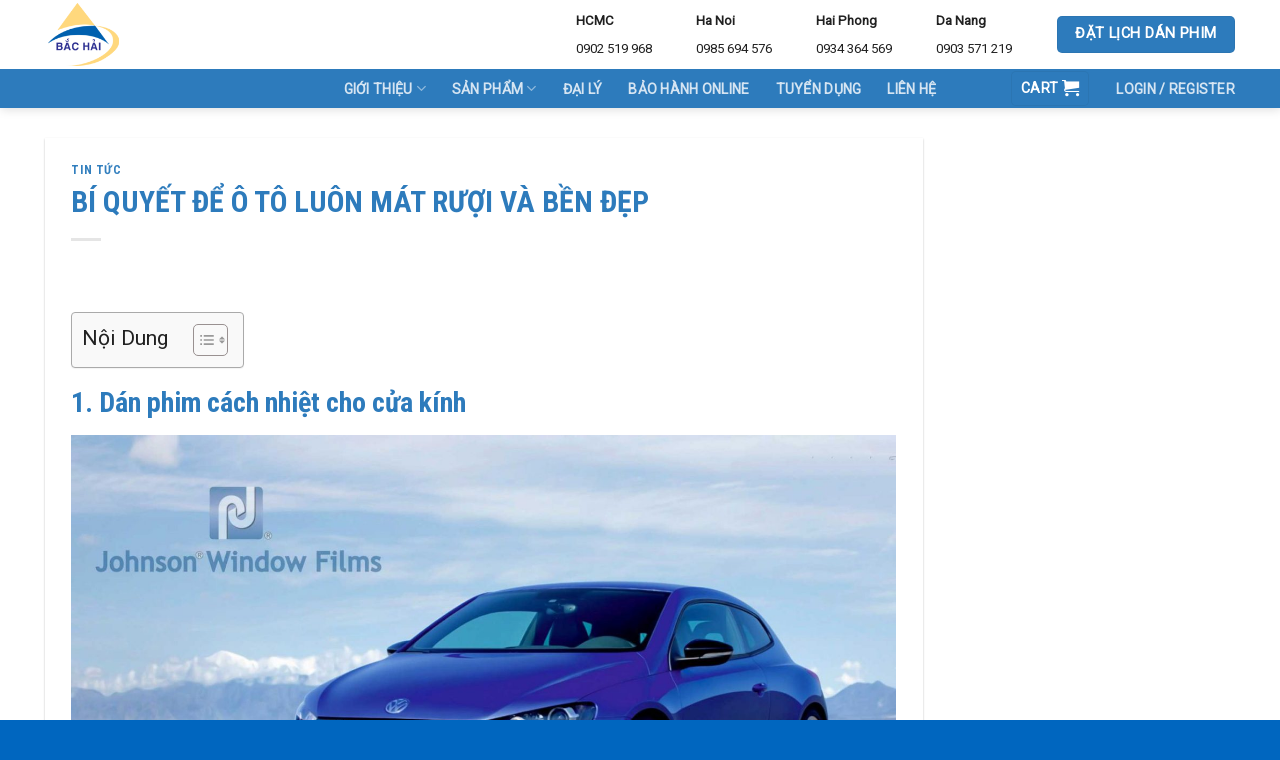

--- FILE ---
content_type: text/html; charset=UTF-8
request_url: https://phimcachnhietxehoi.com/bi-quyet-de-o-to-luon-mat-ruoi-va-ben-dep/
body_size: 20442
content:
<!DOCTYPE html>
<!--[if IE 9 ]> <html lang="vi" prefix="og: https://ogp.me/ns#" class="ie9 loading-site no-js"> <![endif]-->
<!--[if IE 8 ]> <html lang="vi" prefix="og: https://ogp.me/ns#" class="ie8 loading-site no-js"> <![endif]-->
<!--[if (gte IE 9)|!(IE)]><!--><html lang="vi" prefix="og: https://ogp.me/ns#" class="loading-site no-js"> <!--<![endif]-->
<head>
	<meta charset="UTF-8" />
	<link rel="profile" href="http://gmpg.org/xfn/11" />
	<link rel="pingback" href="https://phimcachnhietxehoi.com/xmlrpc.php" />

	<script>(function(html){html.className = html.className.replace(/\bno-js\b/,'js')})(document.documentElement);</script>
	<style>img:is([sizes="auto" i], [sizes^="auto," i]) { contain-intrinsic-size: 3000px 1500px }</style>
	<meta name="viewport" content="width=device-width, initial-scale=1, maximum-scale=1" />
<!-- Search Engine Optimization by Rank Math - https://rankmath.com/ -->
<title>BÍ QUYẾT ĐỂ Ô TÔ LUÔN MÁT RƯỢI VÀ BỀN ĐẸP - Website</title>
<meta name="description" content="1. Dán phim cách nhiệt cho cửa kính Phim cách nhiệt Johnson của Mỹ đang rất được ưa chuộng trên thị trường Dán phim cách nhiệt cho cửa kính ô tô là một cách"/>
<meta name="robots" content="follow, index, max-snippet:-1, max-video-preview:-1, max-image-preview:large"/>
<link rel="canonical" href="https://phimcachnhietxehoi.com/bi-quyet-de-o-to-luon-mat-ruoi-va-ben-dep/" />
<meta property="og:locale" content="vi_VN" />
<meta property="og:type" content="article" />
<meta property="og:title" content="BÍ QUYẾT ĐỂ Ô TÔ LUÔN MÁT RƯỢI VÀ BỀN ĐẸP - Website" />
<meta property="og:description" content="1. Dán phim cách nhiệt cho cửa kính Phim cách nhiệt Johnson của Mỹ đang rất được ưa chuộng trên thị trường Dán phim cách nhiệt cho cửa kính ô tô là một cách" />
<meta property="og:url" content="https://phimcachnhietxehoi.com/bi-quyet-de-o-to-luon-mat-ruoi-va-ben-dep/" />
<meta property="og:site_name" content="Website" />
<meta property="article:section" content="Tin tức" />
<meta property="og:image" content="https://phimcachnhietxehoi.com/wp-content/uploads/2020/05/phim-cach-nhiet-xe-hoi-giai-phap-cho-ngay-he-nang-nong-1.jpg" />
<meta property="og:image:secure_url" content="https://phimcachnhietxehoi.com/wp-content/uploads/2020/05/phim-cach-nhiet-xe-hoi-giai-phap-cho-ngay-he-nang-nong-1.jpg" />
<meta property="og:image:width" content="1600" />
<meta property="og:image:height" content="900" />
<meta property="og:image:alt" content="BÍ QUYẾT ĐỂ Ô TÔ LUÔN MÁT RƯỢI VÀ BỀN ĐẸP" />
<meta property="og:image:type" content="image/jpeg" />
<meta property="article:published_time" content="2020-04-23T15:15:34+00:00" />
<meta name="twitter:card" content="summary_large_image" />
<meta name="twitter:title" content="BÍ QUYẾT ĐỂ Ô TÔ LUÔN MÁT RƯỢI VÀ BỀN ĐẸP - Website" />
<meta name="twitter:description" content="1. Dán phim cách nhiệt cho cửa kính Phim cách nhiệt Johnson của Mỹ đang rất được ưa chuộng trên thị trường Dán phim cách nhiệt cho cửa kính ô tô là một cách" />
<meta name="twitter:image" content="https://phimcachnhietxehoi.com/wp-content/uploads/2020/05/phim-cach-nhiet-xe-hoi-giai-phap-cho-ngay-he-nang-nong-1.jpg" />
<script type="application/ld+json" class="rank-math-schema">{"@context":"https://schema.org","@graph":[{"@type":"Organization","@id":"https://phimcachnhietxehoi.com/#organization","name":"C\u00d4NG TY CPTM B\u1eaeC H\u1ea2I"},{"@type":"WebSite","@id":"https://phimcachnhietxehoi.com/#website","url":"https://phimcachnhietxehoi.com","name":"C\u00d4NG TY CPTM B\u1eaeC H\u1ea2I","publisher":{"@id":"https://phimcachnhietxehoi.com/#organization"},"inLanguage":"vi"},{"@type":"ImageObject","@id":"https://phimcachnhietxehoi.com/wp-content/uploads/2020/05/phim-cach-nhiet-xe-hoi-giai-phap-cho-ngay-he-nang-nong-1.jpg","url":"https://phimcachnhietxehoi.com/wp-content/uploads/2020/05/phim-cach-nhiet-xe-hoi-giai-phap-cho-ngay-he-nang-nong-1.jpg","width":"1600","height":"900","inLanguage":"vi"},{"@type":"BreadcrumbList","@id":"https://phimcachnhietxehoi.com/bi-quyet-de-o-to-luon-mat-ruoi-va-ben-dep/#breadcrumb","itemListElement":[{"@type":"ListItem","position":"1","item":{"@id":"https://phimcachnhietxehoi.com","name":"Trang ch\u1ee7"}},{"@type":"ListItem","position":"2","item":{"@id":"https://phimcachnhietxehoi.com/tin-tuc/","name":"Tin t\u1ee9c"}},{"@type":"ListItem","position":"3","item":{"@id":"https://phimcachnhietxehoi.com/bi-quyet-de-o-to-luon-mat-ruoi-va-ben-dep/","name":"B\u00cd QUY\u1ebeT \u0110\u1ec2 \u00d4 T\u00d4 LU\u00d4N M\u00c1T R\u01af\u1ee2I V\u00c0 B\u1ec0N \u0110\u1eb8P"}}]},{"@type":"WebPage","@id":"https://phimcachnhietxehoi.com/bi-quyet-de-o-to-luon-mat-ruoi-va-ben-dep/#webpage","url":"https://phimcachnhietxehoi.com/bi-quyet-de-o-to-luon-mat-ruoi-va-ben-dep/","name":"B\u00cd QUY\u1ebeT \u0110\u1ec2 \u00d4 T\u00d4 LU\u00d4N M\u00c1T R\u01af\u1ee2I V\u00c0 B\u1ec0N \u0110\u1eb8P - Website","datePublished":"2020-04-23T15:15:34+00:00","dateModified":"2020-04-23T15:15:34+00:00","isPartOf":{"@id":"https://phimcachnhietxehoi.com/#website"},"primaryImageOfPage":{"@id":"https://phimcachnhietxehoi.com/wp-content/uploads/2020/05/phim-cach-nhiet-xe-hoi-giai-phap-cho-ngay-he-nang-nong-1.jpg"},"inLanguage":"vi","breadcrumb":{"@id":"https://phimcachnhietxehoi.com/bi-quyet-de-o-to-luon-mat-ruoi-va-ben-dep/#breadcrumb"}},{"@type":"BlogPosting","headline":"B\u00cd QUY\u1ebeT \u0110\u1ec2 \u00d4 T\u00d4 LU\u00d4N M\u00c1T R\u01af\u1ee2I V\u00c0 B\u1ec0N \u0110\u1eb8P - Website","datePublished":"2020-04-23T15:15:34+00:00","dateModified":"2020-04-23T15:15:34+00:00","author":{"@type":"Person","name":"admin"},"name":"B\u00cd QUY\u1ebeT \u0110\u1ec2 \u00d4 T\u00d4 LU\u00d4N M\u00c1T R\u01af\u1ee2I V\u00c0 B\u1ec0N \u0110\u1eb8P - Website","articleSection":"Tin t\u1ee9c","@id":"https://phimcachnhietxehoi.com/bi-quyet-de-o-to-luon-mat-ruoi-va-ben-dep/#schema-30264","isPartOf":{"@id":"https://phimcachnhietxehoi.com/bi-quyet-de-o-to-luon-mat-ruoi-va-ben-dep/#webpage"},"publisher":{"@id":"https://phimcachnhietxehoi.com/#organization"},"image":{"@id":"https://phimcachnhietxehoi.com/wp-content/uploads/2020/05/phim-cach-nhiet-xe-hoi-giai-phap-cho-ngay-he-nang-nong-1.jpg"},"inLanguage":"vi","mainEntityOfPage":{"@id":"https://phimcachnhietxehoi.com/bi-quyet-de-o-to-luon-mat-ruoi-va-ben-dep/#webpage"}}]}</script>
<!-- /Rank Math WordPress SEO plugin -->

<link rel='dns-prefetch' href='//cdn.jsdelivr.net' />
<link rel='dns-prefetch' href='//fonts.googleapis.com' />
<link rel="alternate" type="application/rss+xml" title="Dòng thông tin Website &raquo;" href="https://phimcachnhietxehoi.com/feed/" />
<link rel="alternate" type="application/rss+xml" title="Website &raquo; Dòng bình luận" href="https://phimcachnhietxehoi.com/comments/feed/" />
<link rel="alternate" type="application/rss+xml" title="Website &raquo; BÍ QUYẾT ĐỂ Ô TÔ LUÔN MÁT RƯỢI VÀ BỀN ĐẸP Dòng bình luận" href="https://phimcachnhietxehoi.com/bi-quyet-de-o-to-luon-mat-ruoi-va-ben-dep/feed/" />
<link rel="prefetch" href="https://phimcachnhietxehoi.com/wp-content/themes/flatsome/assets/js/chunk.countup.fe2c1016.js" />
<link rel="prefetch" href="https://phimcachnhietxehoi.com/wp-content/themes/flatsome/assets/js/chunk.sticky-sidebar.a58a6557.js" />
<link rel="prefetch" href="https://phimcachnhietxehoi.com/wp-content/themes/flatsome/assets/js/chunk.tooltips.29144c1c.js" />
<link rel="prefetch" href="https://phimcachnhietxehoi.com/wp-content/themes/flatsome/assets/js/chunk.vendors-popups.947eca5c.js" />
<link rel="prefetch" href="https://phimcachnhietxehoi.com/wp-content/themes/flatsome/assets/js/chunk.vendors-slider.f0d2cbc9.js" />
<style id='classic-theme-styles-inline-css' type='text/css'>
/*! This file is auto-generated */
.wp-block-button__link{color:#fff;background-color:#32373c;border-radius:9999px;box-shadow:none;text-decoration:none;padding:calc(.667em + 2px) calc(1.333em + 2px);font-size:1.125em}.wp-block-file__button{background:#32373c;color:#fff;text-decoration:none}
</style>
<link rel='stylesheet' id='contact-form-7-css' href='https://phimcachnhietxehoi.com/wp-content/plugins/contact-form-7/includes/css/styles.css?ver=5.9.5' type='text/css' media='all' />
<style id='woocommerce-inline-inline-css' type='text/css'>
.woocommerce form .form-row .required { visibility: visible; }
</style>
<link rel='stylesheet' id='ez-toc-css' href='https://phimcachnhietxehoi.com/wp-content/plugins/easy-table-of-contents/assets/css/screen.min.css?ver=2.0.80' type='text/css' media='all' />
<style id='ez-toc-inline-css' type='text/css'>
div#ez-toc-container .ez-toc-title {font-size: 120%;}div#ez-toc-container .ez-toc-title {font-weight: 500;}div#ez-toc-container ul li , div#ez-toc-container ul li a {font-size: 95%;}div#ez-toc-container ul li , div#ez-toc-container ul li a {font-weight: 500;}div#ez-toc-container nav ul ul li {font-size: 90%;}.ez-toc-box-title {font-weight: bold; margin-bottom: 10px; text-align: center; text-transform: uppercase; letter-spacing: 1px; color: #666; padding-bottom: 5px;position:absolute;top:-4%;left:5%;background-color: inherit;transition: top 0.3s ease;}.ez-toc-box-title.toc-closed {top:-25%;}
.ez-toc-container-direction {direction: ltr;}.ez-toc-counter ul {direction: ltr;counter-reset: item ;}.ez-toc-counter nav ul li a::before {content: counter(item, numeric) '. ';margin-right: .2em; counter-increment: item;flex-grow: 0;flex-shrink: 0;float: left; }.ez-toc-widget-direction {direction: ltr;}.ez-toc-widget-container ul {direction: ltr;counter-reset: item ;}.ez-toc-widget-container nav ul li a::before {content: counter(item, numeric) '. ';margin-right: .2em; counter-increment: item;flex-grow: 0;flex-shrink: 0;float: left; }
</style>
<link rel='stylesheet' id='dashicons-css' href='https://phimcachnhietxehoi.com/wp-includes/css/dashicons.min.css?ver=6.8.1' type='text/css' media='all' />
<link rel='stylesheet' id='timeline-fontawosome-css' href='https://phimcachnhietxehoi.com/wp-content/plugins/timeline-event-history/assets/resources/fontawesome/css/fontawesome.min.css?ver=3.1' type='text/css' media='all' />
<link rel='stylesheet' id='flatsome-main-css' href='https://phimcachnhietxehoi.com/wp-content/themes/flatsome/assets/css/flatsome.css?ver=3.15.4' type='text/css' media='all' />
<style id='flatsome-main-inline-css' type='text/css'>
@font-face {
				font-family: "fl-icons";
				font-display: block;
				src: url(https://phimcachnhietxehoi.com/wp-content/themes/flatsome/assets/css/icons/fl-icons.eot?v=3.15.4);
				src:
					url(https://phimcachnhietxehoi.com/wp-content/themes/flatsome/assets/css/icons/fl-icons.eot#iefix?v=3.15.4) format("embedded-opentype"),
					url(https://phimcachnhietxehoi.com/wp-content/themes/flatsome/assets/css/icons/fl-icons.woff2?v=3.15.4) format("woff2"),
					url(https://phimcachnhietxehoi.com/wp-content/themes/flatsome/assets/css/icons/fl-icons.ttf?v=3.15.4) format("truetype"),
					url(https://phimcachnhietxehoi.com/wp-content/themes/flatsome/assets/css/icons/fl-icons.woff?v=3.15.4) format("woff"),
					url(https://phimcachnhietxehoi.com/wp-content/themes/flatsome/assets/css/icons/fl-icons.svg?v=3.15.4#fl-icons) format("svg");
			}
</style>
<link rel='stylesheet' id='flatsome-shop-css' href='https://phimcachnhietxehoi.com/wp-content/themes/flatsome/assets/css/flatsome-shop.css?ver=3.15.4' type='text/css' media='all' />
<link rel='stylesheet' id='flatsome-googlefonts-css' href='//fonts.googleapis.com/css?family=Roboto+Condensed%3Aregular%2C700%7CRoboto%3Aregular%2Cregular%2Cregular%7CDancing+Script%3Aregular%2C400&#038;display=swap&#038;ver=3.9' type='text/css' media='all' />
<script type="text/javascript" src="https://phimcachnhietxehoi.com/wp-includes/js/jquery/jquery.min.js?ver=3.7.1" id="jquery-core-js"></script>
<script type="text/javascript" src="https://phimcachnhietxehoi.com/wp-includes/js/jquery/jquery-migrate.min.js?ver=3.4.1" id="jquery-migrate-js"></script>
<script type="text/javascript" src="https://phimcachnhietxehoi.com/wp-content/plugins/woocommerce/assets/js/jquery-blockui/jquery.blockUI.min.js?ver=2.7.0-wc.8.9.4" id="jquery-blockui-js" defer="defer" data-wp-strategy="defer"></script>
<script type="text/javascript" id="wc-add-to-cart-js-extra">
/* <![CDATA[ */
var wc_add_to_cart_params = {"ajax_url":"\/wp-admin\/admin-ajax.php","wc_ajax_url":"\/?wc-ajax=%%endpoint%%","i18n_view_cart":"View cart","cart_url":"https:\/\/phimcachnhietxehoi.com\/gio-hang\/","is_cart":"","cart_redirect_after_add":"no"};
/* ]]> */
</script>
<script type="text/javascript" src="https://phimcachnhietxehoi.com/wp-content/plugins/woocommerce/assets/js/frontend/add-to-cart.min.js?ver=8.9.4" id="wc-add-to-cart-js" defer="defer" data-wp-strategy="defer"></script>
<script type="text/javascript" src="https://phimcachnhietxehoi.com/wp-content/plugins/woocommerce/assets/js/js-cookie/js.cookie.min.js?ver=2.1.4-wc.8.9.4" id="js-cookie-js" defer="defer" data-wp-strategy="defer"></script>
<script type="text/javascript" id="woocommerce-js-extra">
/* <![CDATA[ */
var woocommerce_params = {"ajax_url":"\/wp-admin\/admin-ajax.php","wc_ajax_url":"\/?wc-ajax=%%endpoint%%"};
/* ]]> */
</script>
<script type="text/javascript" src="https://phimcachnhietxehoi.com/wp-content/plugins/woocommerce/assets/js/frontend/woocommerce.min.js?ver=8.9.4" id="woocommerce-js" defer="defer" data-wp-strategy="defer"></script>
<link rel="https://api.w.org/" href="https://phimcachnhietxehoi.com/wp-json/" /><link rel="alternate" title="JSON" type="application/json" href="https://phimcachnhietxehoi.com/wp-json/wp/v2/posts/12787" /><link rel="EditURI" type="application/rsd+xml" title="RSD" href="https://phimcachnhietxehoi.com/xmlrpc.php?rsd" />
<meta name="generator" content="WordPress 6.8.1" />
<link rel='shortlink' href='https://phimcachnhietxehoi.com/?p=12787' />
<link rel="alternate" title="oNhúng (JSON)" type="application/json+oembed" href="https://phimcachnhietxehoi.com/wp-json/oembed/1.0/embed?url=https%3A%2F%2Fphimcachnhietxehoi.com%2Fbi-quyet-de-o-to-luon-mat-ruoi-va-ben-dep%2F" />
<link rel="alternate" title="oNhúng (XML)" type="text/xml+oembed" href="https://phimcachnhietxehoi.com/wp-json/oembed/1.0/embed?url=https%3A%2F%2Fphimcachnhietxehoi.com%2Fbi-quyet-de-o-to-luon-mat-ruoi-va-ben-dep%2F&#038;format=xml" />
<style>.bg{opacity: 0; transition: opacity 1s; -webkit-transition: opacity 1s;} .bg-loaded{opacity: 1;}</style><!--[if IE]><link rel="stylesheet" type="text/css" href="https://phimcachnhietxehoi.com/wp-content/themes/flatsome/assets/css/ie-fallback.css"><script src="//cdnjs.cloudflare.com/ajax/libs/html5shiv/3.6.1/html5shiv.js"></script><script>var head = document.getElementsByTagName('head')[0],style = document.createElement('style');style.type = 'text/css';style.styleSheet.cssText = ':before,:after{content:none !important';head.appendChild(style);setTimeout(function(){head.removeChild(style);}, 0);</script><script src="https://phimcachnhietxehoi.com/wp-content/themes/flatsome/assets/libs/ie-flexibility.js"></script><![endif]--><meta name="p:domain_verify" content="fb6a406acf53b94b721b93b2d12f61f1"/>
<meta name="google-site-verification" content="2VwKwoPkhNW2RF-zYLTH0t9pk4TydrdCXhcWTfsf2b8" />
<!-- Global site tag (gtag.js) - Google Analytics -->
<script async src="https://www.googletagmanager.com/gtag/js?id=UA-130211464-1"></script>
<script>
  window.dataLayer = window.dataLayer || [];
  function gtag(){dataLayer.push(arguments);}
  gtag('js', new Date());

  gtag('config', 'UA-130211464-1');
</script>
<!-- Global site tag (gtag.js) - Google Ads: 960806125 -->
<script async src="https://www.googletagmanager.com/gtag/js?id=AW-960806125"></script>
<script>
  window.dataLayer = window.dataLayer || [];
  function gtag(){dataLayer.push(arguments);}
  gtag('js', new Date());

  gtag('config', 'AW-960806125');
</script>
<!-- Event snippet for Click vào nút gọi điện conversion page
In your html page, add the snippet and call gtag_report_conversion when someone clicks on the chosen link or button. -->
<script>
function gtag_report_conversion(url) {
  var callback = function () {
    if (typeof(url) != 'undefined') {
      window.location = url;
    }
  };
  gtag('event', 'conversion', {
      'send_to': 'AW-960806125/m1GCCOjH_OMBEO35ksoD',
      'event_callback': callback
  });
  return false;
}
</script>
	<noscript><style>.woocommerce-product-gallery{ opacity: 1 !important; }</style></noscript>
	<link rel="icon" href="https://phimcachnhietxehoi.com/wp-content/uploads/2020/04/cropped-logo-32x32.png" sizes="32x32" />
<link rel="icon" href="https://phimcachnhietxehoi.com/wp-content/uploads/2020/04/cropped-logo-192x192.png" sizes="192x192" />
<link rel="apple-touch-icon" href="https://phimcachnhietxehoi.com/wp-content/uploads/2020/04/cropped-logo-180x180.png" />
<meta name="msapplication-TileImage" content="https://phimcachnhietxehoi.com/wp-content/uploads/2020/04/cropped-logo-270x270.png" />
<style id="custom-css" type="text/css">:root {--primary-color: #2d7bbc;}.container-width, .full-width .ubermenu-nav, .container, .row{max-width: 1220px}.row.row-collapse{max-width: 1190px}.row.row-small{max-width: 1212.5px}.row.row-large{max-width: 1250px}.header-main{height: 69px}#logo img{max-height: 69px}#logo{width:260px;}.header-bottom{min-height: 16px}.header-top{min-height: 30px}.transparent .header-main{height: 30px}.transparent #logo img{max-height: 30px}.has-transparent + .page-title:first-of-type,.has-transparent + #main > .page-title,.has-transparent + #main > div > .page-title,.has-transparent + #main .page-header-wrapper:first-of-type .page-title{padding-top: 80px;}.header.show-on-scroll,.stuck .header-main{height:56px!important}.stuck #logo img{max-height: 56px!important}.search-form{ width: 81%;}.header-bg-color {background-color: #ffffff}.header-bottom {background-color: #2d7bbc}.header-main .nav > li > a{line-height: 16px }.stuck .header-main .nav > li > a{line-height: 26px }.header-bottom-nav > li > a{line-height: 16px }@media (max-width: 549px) {.header-main{height: 70px}#logo img{max-height: 70px}}.main-menu-overlay{background-color: #0a0a0a}.nav-dropdown{font-size:100%}.header-top{background-color:#074e8a!important;}/* Color */.accordion-title.active, .has-icon-bg .icon .icon-inner,.logo a, .primary.is-underline, .primary.is-link, .badge-outline .badge-inner, .nav-outline > li.active> a,.nav-outline >li.active > a, .cart-icon strong,[data-color='primary'], .is-outline.primary{color: #2d7bbc;}/* Color !important */[data-text-color="primary"]{color: #2d7bbc!important;}/* Background Color */[data-text-bg="primary"]{background-color: #2d7bbc;}/* Background */.scroll-to-bullets a,.featured-title, .label-new.menu-item > a:after, .nav-pagination > li > .current,.nav-pagination > li > span:hover,.nav-pagination > li > a:hover,.has-hover:hover .badge-outline .badge-inner,button[type="submit"], .button.wc-forward:not(.checkout):not(.checkout-button), .button.submit-button, .button.primary:not(.is-outline),.featured-table .title,.is-outline:hover, .has-icon:hover .icon-label,.nav-dropdown-bold .nav-column li > a:hover, .nav-dropdown.nav-dropdown-bold > li > a:hover, .nav-dropdown-bold.dark .nav-column li > a:hover, .nav-dropdown.nav-dropdown-bold.dark > li > a:hover, .header-vertical-menu__opener ,.is-outline:hover, .tagcloud a:hover,.grid-tools a, input[type='submit']:not(.is-form), .box-badge:hover .box-text, input.button.alt,.nav-box > li > a:hover,.nav-box > li.active > a,.nav-pills > li.active > a ,.current-dropdown .cart-icon strong, .cart-icon:hover strong, .nav-line-bottom > li > a:before, .nav-line-grow > li > a:before, .nav-line > li > a:before,.banner, .header-top, .slider-nav-circle .flickity-prev-next-button:hover svg, .slider-nav-circle .flickity-prev-next-button:hover .arrow, .primary.is-outline:hover, .button.primary:not(.is-outline), input[type='submit'].primary, input[type='submit'].primary, input[type='reset'].button, input[type='button'].primary, .badge-inner{background-color: #2d7bbc;}/* Border */.nav-vertical.nav-tabs > li.active > a,.scroll-to-bullets a.active,.nav-pagination > li > .current,.nav-pagination > li > span:hover,.nav-pagination > li > a:hover,.has-hover:hover .badge-outline .badge-inner,.accordion-title.active,.featured-table,.is-outline:hover, .tagcloud a:hover,blockquote, .has-border, .cart-icon strong:after,.cart-icon strong,.blockUI:before, .processing:before,.loading-spin, .slider-nav-circle .flickity-prev-next-button:hover svg, .slider-nav-circle .flickity-prev-next-button:hover .arrow, .primary.is-outline:hover{border-color: #2d7bbc}.nav-tabs > li.active > a{border-top-color: #2d7bbc}.widget_shopping_cart_content .blockUI.blockOverlay:before { border-left-color: #2d7bbc }.woocommerce-checkout-review-order .blockUI.blockOverlay:before { border-left-color: #2d7bbc }/* Fill */.slider .flickity-prev-next-button:hover svg,.slider .flickity-prev-next-button:hover .arrow{fill: #2d7bbc;}/* Background Color */[data-icon-label]:after, .secondary.is-underline:hover,.secondary.is-outline:hover,.icon-label,.button.secondary:not(.is-outline),.button.alt:not(.is-outline), .badge-inner.on-sale, .button.checkout, .single_add_to_cart_button, .current .breadcrumb-step{ background-color:#de1616; }[data-text-bg="secondary"]{background-color: #de1616;}/* Color */.secondary.is-underline,.secondary.is-link, .secondary.is-outline,.stars a.active, .star-rating:before, .woocommerce-page .star-rating:before,.star-rating span:before, .color-secondary{color: #de1616}/* Color !important */[data-text-color="secondary"]{color: #de1616!important;}/* Border */.secondary.is-outline:hover{border-color:#de1616}body{font-size: 110%;}@media screen and (max-width: 549px){body{font-size: 100%;}}body{font-family:"Roboto", sans-serif}body{font-weight: 0}body{color: #212121}.nav > li > a {font-family:"Roboto", sans-serif;}.mobile-sidebar-levels-2 .nav > li > ul > li > a {font-family:"Roboto", sans-serif;}.nav > li > a {font-weight: 0;}.mobile-sidebar-levels-2 .nav > li > ul > li > a {font-weight: 0;}h1,h2,h3,h4,h5,h6,.heading-font, .off-canvas-center .nav-sidebar.nav-vertical > li > a{font-family: "Roboto Condensed", sans-serif;}h1,h2,h3,h4,h5,h6,.heading-font,.banner h1,.banner h2{font-weight: 700;}h1,h2,h3,h4,h5,h6,.heading-font{color: #2d7bbc;}.alt-font{font-family: "Dancing Script", sans-serif;}.alt-font{font-weight: 400!important;}a{color: #0060af;}a:hover{color: #0060af;}.tagcloud a:hover{border-color: #0060af;background-color: #0060af;}.widget a{color: #000000;}.widget a:hover{color: #0060af;}.widget .tagcloud a:hover{border-color: #0060af; background-color: #0060af;}.shop-page-title.featured-title .title-overlay{background-color: rgba(0,0,0,0);}.has-equal-box-heights .box-image {padding-top: 100%;}input[type='submit'], input[type="button"], button:not(.icon), .button:not(.icon){border-radius: 5px!important}@media screen and (min-width: 550px){.products .box-vertical .box-image{min-width: 247px!important;width: 247px!important;}}.absolute-footer, html{background-color: #0066BF}button[name='update_cart'] { display: none; }/* Custom CSS */.hotline-phone-ring-wrap {position: fixed;bottom: 0;left: 0;z-index: 999999;}.hotline-phone-ring {position: relative;visibility: visible;background-color: transparent;width: 110px;height: 110px;cursor: pointer;z-index: 11;-webkit-backface-visibility: hidden;-webkit-transform: translateZ(0);transition: visibility .5s;left: 0;bottom: 0;display: block;}.hotline-phone-ring-circle {width: 85px;height: 85px;top: 10px;left: 10px;position: absolute;background-color: transparent;border-radius: 100%;border: 2px solid #e60808;-webkit-animation: phonering-alo-circle-anim 1.2s infinite ease-in-out;animation: phonering-alo-circle-anim 1.2s infinite ease-in-out;transition: all .5s;-webkit-transform-origin: 50% 50%;-ms-transform-origin: 50% 50%;transform-origin: 50% 50%;opacity: 0.5;}.hotline-phone-ring-circle-fill {width: 55px;height: 55px;top: 25px;left: 25px;position: absolute;background-color: rgba(230, 8, 8, 0.7);border-radius: 100%;border: 2px solid transparent;-webkit-animation: phonering-alo-circle-fill-anim 2.3s infinite ease-in-out;animation: phonering-alo-circle-fill-anim 2.3s infinite ease-in-out;transition: all .5s;-webkit-transform-origin: 50% 50%;-ms-transform-origin: 50% 50%;transform-origin: 50% 50%;}.hotline-phone-ring-img-circle {background-color: #e60808;width: 33px;height: 33px;top: 37px;left: 37px;position: absolute;background-size: 20px;border-radius: 100%;border: 2px solid transparent;-webkit-animation: phonering-alo-circle-img-anim 1s infinite ease-in-out;animation: phonering-alo-circle-img-anim 1s infinite ease-in-out;-webkit-transform-origin: 50% 50%;-ms-transform-origin: 50% 50%;transform-origin: 50% 50%;display: -webkit-box;display: -webkit-flex;display: -ms-flexbox;display: flex;align-items: center;justify-content: center;}.hotline-phone-ring-img-circle .pps-btn-img {display: -webkit-box;display: -webkit-flex;display: -ms-flexbox;display: flex;}.hotline-phone-ring-img-circle .pps-btn-img img {width: 20px;height: 20px;}.hotline-bar {position: absolute;background: rgba(230, 8, 8, 0.75);height: 40px;width: 180px;line-height: 40px;border-radius: 3px;padding: 0 10px;background-size: 100%;cursor: pointer;transition: all 0.8s;-webkit-transition: all 0.8s;z-index: 9;box-shadow: 0 14px 28px rgba(0, 0, 0, 0.25), 0 10px 10px rgba(0, 0, 0, 0.1);border-radius: 50px !important;/* width: 175px !important; */left: 33px;bottom: 37px;}.hotline-bar > a {color: #fff;text-decoration: none;font-size: 15px;font-weight: bold;text-indent: 50px;display: block;letter-spacing: 1px;line-height: 40px;font-family: Arial;}.hotline-bar > a:hover,.hotline-bar > a:active {color: #fff;}@-webkit-keyframes phonering-alo-circle-anim {0% {-webkit-transform: rotate(0) scale(0.5) skew(1deg);-webkit-opacity: 0.1;}30% {-webkit-transform: rotate(0) scale(0.7) skew(1deg);-webkit-opacity: 0.5;}100% {-webkit-transform: rotate(0) scale(1) skew(1deg);-webkit-opacity: 0.1;}}@-webkit-keyframes phonering-alo-circle-fill-anim {0% {-webkit-transform: rotate(0) scale(0.7) skew(1deg);opacity: 0.6;}50% {-webkit-transform: rotate(0) scale(1) skew(1deg);opacity: 0.6;}100% {-webkit-transform: rotate(0) scale(0.7) skew(1deg);opacity: 0.6;}}@-webkit-keyframes phonering-alo-circle-img-anim {0% {-webkit-transform: rotate(0) scale(1) skew(1deg);}10% {-webkit-transform: rotate(-25deg) scale(1) skew(1deg);}20% {-webkit-transform: rotate(25deg) scale(1) skew(1deg);}30% {-webkit-transform: rotate(-25deg) scale(1) skew(1deg);}40% {-webkit-transform: rotate(25deg) scale(1) skew(1deg);}50% {-webkit-transform: rotate(0) scale(1) skew(1deg);}100% {-webkit-transform: rotate(0) scale(1) skew(1deg);}}@media (max-width: 768px) {.hotline-bar {display: none;}}.label-new.menu-item > a:after{content:"New";}.label-hot.menu-item > a:after{content:"Hot";}.label-sale.menu-item > a:after{content:"Sale";}.label-popular.menu-item > a:after{content:"Popular";}</style><style id="infinite-scroll-css" type="text/css">.page-load-status,.archive .woocommerce-pagination {display: none;}</style><style type="text/css">/** Mega Menu CSS: fs **/</style>
</head>

<body class="wp-singular post-template-default single single-post postid-12787 single-format-standard wp-theme-flatsome wp-child-theme-dong-phuc theme-flatsome woocommerce-no-js full-width header-shadow lightbox nav-dropdown-has-arrow nav-dropdown-has-shadow nav-dropdown-has-border">


<a class="skip-link screen-reader-text" href="#main">Skip to content</a>

<div id="wrapper">

	
	<header id="header" class="header has-sticky sticky-jump">
		<div class="header-wrapper">
			<div id="masthead" class="header-main nav-dark">
      <div class="header-inner flex-row container logo-left medium-logo-center" role="navigation">

          <!-- Logo -->
          <div id="logo" class="flex-col logo">
            
<!-- Header logo -->
<a href="https://phimcachnhietxehoi.com/" title="Website - Một trang web mới sử dụng WordPress" rel="home">
		<img width="260" height="69" src="https://phimcachnhietxehoi.com/wp-content/uploads/2020/04/logo.png" class="header_logo header-logo" alt="Website"/><img  width="260" height="69" src="https://phimcachnhietxehoi.com/wp-content/uploads/2020/04/logo.png" class="header-logo-dark" alt="Website"/></a>
          </div>

          <!-- Mobile Left Elements -->
          <div class="flex-col show-for-medium flex-left">
            <ul class="mobile-nav nav nav-left ">
              <li class="nav-icon has-icon">
  <div class="header-button">		<a href="#" data-open="#main-menu" data-pos="left" data-bg="main-menu-overlay" data-color="dark" class="icon primary button round is-small" aria-label="Menu" aria-controls="main-menu" aria-expanded="false">
		
		  <i class="icon-menu" ></i>
		  		</a>
	 </div> </li>            </ul>
          </div>

          <!-- Left Elements -->
          <div class="flex-col hide-for-medium flex-left
            flex-grow">
            <ul class="header-nav header-nav-main nav nav-left  nav-spacing-medium nav-uppercase" >
              <li class="header-block"><div class="header-block-block-1"><div class="row align-center"  id="row-1157697787">


	<div id="col-1586250452" class="col small-12 large-12"  >
				<div class="col-inner text-center"  >
			
			

<div class="row row-collapse"  id="row-1082898389">


	<div id="col-1439035516" class="col medium-2 small-6 large-2"  >
				<div class="col-inner"  >
			
			


		<div class="icon-box featured-box icon-box-left text-left"  >
				<div class="icon-box-text last-reset">
									


		</div>
	</div>
	
	

		</div>
					</div>

	

	<div id="col-1981941473" class="col medium-2 small-6 large-2"  >
				<div class="col-inner"  >
			
			


		<div class="icon-box featured-box icon-box-left text-left"  >
				<div class="icon-box-text last-reset">
									


		</div>
	</div>
	
	

		</div>
					</div>

	

	<div id="col-1227571424" class="col medium-2 small-6 large-2"  >
				<div class="col-inner"  >
			
			


		<div class="icon-box featured-box icon-box-left text-left"  >
				<div class="icon-box-text last-reset">
									

<p><strong><span style="font-size: 75%;">HCMC</span></strong><br /><span style="font-size: 75%;">0902 519 968</span></p>

		</div>
	</div>
	
	

		</div>
					</div>

	

	<div id="col-1789681008" class="col medium-2 small-6 large-2"  >
				<div class="col-inner"  >
			
			


		<div class="icon-box featured-box icon-box-left text-left"  >
				<div class="icon-box-text last-reset">
									

<p><strong><span style="font-size: 75%;">Ha Noi</span></strong><br /><span style="font-size: 75%;">0985 694 576</span></p>

		</div>
	</div>
	
	

		</div>
					</div>

	

	<div id="col-1529167430" class="col medium-2 small-6 large-2"  >
				<div class="col-inner"  >
			
			


		<div class="icon-box featured-box icon-box-left text-left"  >
				<div class="icon-box-text last-reset">
									

<p><strong><span style="font-size: 75%;">Hai Phong</span></strong><br /><span style="font-size: 75%;">0934 364 569</span></p>

		</div>
	</div>
	
	

		</div>
					</div>

	

	<div id="col-963421332" class="col medium-2 small-6 large-2"  >
				<div class="col-inner"  >
			
			


		<div class="icon-box featured-box icon-box-left text-left"  >
				<div class="icon-box-text last-reset">
									

<p><strong><span style="font-size: 75%;">Da Nang</span></strong><br /><span style="font-size: 75%;">0903 571 219</span></p>

		</div>
	</div>
	
	

		</div>
					</div>

	

</div>

		</div>
				
<style>
#col-1586250452 > .col-inner {
  padding: 0px 0px 0px 0px;
  margin: 0px 0px -26px 0px;
}
</style>
	</div>

	


<style>
#row-1157697787 > .col > .col-inner {
  padding: 0px 0px 0px 0px;
}
</style>
</div></div></li>            </ul>
          </div>

          <!-- Right Elements -->
          <div class="flex-col hide-for-medium flex-right">
            <ul class="header-nav header-nav-main nav nav-right  nav-spacing-medium nav-uppercase">
              <li class="html header-button-1">
	<div class="header-button">
	<a href="#dang-ky" target="_self" class="button primary"  style="border-radius:4px;">
    <span>đặt lịch dán phim</span>
  </a>
	</div>
</li>


            </ul>
          </div>

          <!-- Mobile Right Elements -->
          <div class="flex-col show-for-medium flex-right">
            <ul class="mobile-nav nav nav-right ">
              <li class="cart-item has-icon">

<div class="header-button">      <a href="https://phimcachnhietxehoi.com/gio-hang/" class="header-cart-link off-canvas-toggle nav-top-link icon primary button round is-small" data-open="#cart-popup" data-class="off-canvas-cart" title="Cart" data-pos="right">
  
    <i class="icon-shopping-cart"
    data-icon-label="0">
  </i>
  </a>
</div>

  <!-- Cart Sidebar Popup -->
  <div id="cart-popup" class="mfp-hide widget_shopping_cart">
  <div class="cart-popup-inner inner-padding">
      <div class="cart-popup-title text-center">
          <h4 class="uppercase">Cart</h4>
          <div class="is-divider"></div>
      </div>
      <div class="widget_shopping_cart_content">
          

	<p class="woocommerce-mini-cart__empty-message">No products in the cart.</p>


      </div>
             <div class="cart-sidebar-content relative"></div>  </div>
  </div>

</li>
            </ul>
          </div>

      </div>
     
      </div><div id="wide-nav" class="header-bottom wide-nav nav-dark flex-has-center hide-for-medium">
    <div class="flex-row container">

                        <div class="flex-col hide-for-medium flex-left">
                <ul class="nav header-nav header-bottom-nav nav-left  nav-spacing-xlarge nav-uppercase">
                                    </ul>
            </div>
            
                        <div class="flex-col hide-for-medium flex-center">
                <ul class="nav header-nav header-bottom-nav nav-center  nav-spacing-xlarge nav-uppercase">
                    <li id="menu-item-16528" class="menu-item menu-item-type-post_type menu-item-object-page menu-item-has-children menu-item-16528 menu-item-design-default has-dropdown"><a href="https://phimcachnhietxehoi.com/gioi-thieu/" class="nav-top-link">GIỚI THIỆU<i class="icon-angle-down" ></i></a>
<ul class="sub-menu nav-dropdown nav-dropdown-simple dropdown-uppercase">
	<li id="menu-item-16981" class="menu-item menu-item-type-post_type menu-item-object-page menu-item-16981"><a href="https://phimcachnhietxehoi.com/ve-chung-toi/">VỀ CHÚNG TÔI</a></li>
	<li id="menu-item-16335" class="menu-item menu-item-type-custom menu-item-object-custom menu-item-has-children menu-item-16335 nav-dropdown-col"><a rel="nofollow" href="/tai-sao-lua-chon-phim-cach-nhiet-johnson">TẠI SAO CHỌN PHIM CÁCH NHIỆT JOHNSON</a>
	<ul class="sub-menu nav-column nav-dropdown-simple dropdown-uppercase">
		<li id="menu-item-16337" class="menu-item menu-item-type-custom menu-item-object-custom menu-item-16337"><a rel="nofollow" href="http://phimcachnhietxehoi.com/tai-sao-lua-chon-phim-cach-nhiet-johnson/#Triet-ly-Johnson">TRIẾT LÝ JOHNSON</a></li>
		<li id="menu-item-16352" class="menu-item menu-item-type-custom menu-item-object-custom menu-item-16352"><a rel="nofollow" href="/tai-sao-lua-chon-phim-cach-nhiet-johnson/#Cam-ket-voi-chat-luong">CAM KẾT VỀ CHẤT LƯỢNG</a></li>
		<li id="menu-item-16354" class="menu-item menu-item-type-custom menu-item-object-custom menu-item-16354"><a rel="nofollow" href="/tai-sao-lua-chon-phim-cach-nhiet-johnson/#Chuong-Trinh-Bao-Hanh-Do-Thoa-Dung-100">BẢO HÀNH 100%</a></li>
	</ul>
</li>
	<li id="menu-item-16356" class="menu-item menu-item-type-custom menu-item-object-custom menu-item-has-children menu-item-16356 nav-dropdown-col"><a rel="nofollow" href="/hieu-biet-ve-phim-cach-nhiet">HIỂU BIẾT VỀ PHIM CÁCH NHIỆT</a>
	<ul class="sub-menu nav-column nav-dropdown-simple dropdown-uppercase">
		<li id="menu-item-16358" class="menu-item menu-item-type-custom menu-item-object-custom menu-item-16358"><a rel="nofollow" href="/hieu-biet-ve-phim-cach-nhiet/#Tai-sao-phai-dung-phim-cach-nhiet">TẠI SAO PHẢI DÙNG PHIM CÁCH NHIỆT</a></li>
		<li id="menu-item-16360" class="menu-item menu-item-type-custom menu-item-object-custom menu-item-16360"><a rel="nofollow" href="/hieu-biet-ve-phim-cach-nhiet/#Phim-cach-nhiet-la-gi-va-no-hoat-dong-nhu-the-nao">PHIM CÁCH NHIỆT LÀ GÌ?</a></li>
		<li id="menu-item-16362" class="menu-item menu-item-type-custom menu-item-object-custom menu-item-16362"><a rel="nofollow" href="/hieu-biet-ve-phim-cach-nhiet/#Bao-duong-va-Lau-chui">BẢO DƯỠNG VÀ LAU CHÙI</a></li>
	</ul>
</li>
	<li id="menu-item-16534" class="menu-item menu-item-type-post_type menu-item-object-post menu-item-16534"><a rel="nofollow" href="https://phimcachnhietxehoi.com/nhan-biet-phim-xin/">NHẬN BIẾT PHIM XỊN</a></li>
	<li id="menu-item-16333" class="menu-item menu-item-type-taxonomy menu-item-object-category menu-item-16333"><a rel="nofollow" href="https://phimcachnhietxehoi.com/nhung-cau-hoi-thuong-gap/">NHỮNG CÂU HỎI THƯỜNG GẶP</a></li>
</ul>
</li>
<li id="menu-item-16334" class="menu-item menu-item-type-custom menu-item-object-custom menu-item-has-children menu-item-16334 menu-item-design-default has-dropdown"><a href="/cua-hang" class="nav-top-link">SẢN PHẨM<i class="icon-angle-down" ></i></a>
<ul class="sub-menu nav-dropdown nav-dropdown-simple dropdown-uppercase">
	<li id="menu-item-16382" class="menu-item menu-item-type-taxonomy menu-item-object-product_cat menu-item-has-children menu-item-16382 nav-dropdown-col"><a href="https://phimcachnhietxehoi.com/do-choi-xe-hoi-o-to-cao-cap/">Đồ Chơi Xe Hơi</a>
	<ul class="sub-menu nav-column nav-dropdown-simple dropdown-uppercase">
		<li id="menu-item-16384" class="menu-item menu-item-type-taxonomy menu-item-object-product_cat menu-item-16384"><a href="https://phimcachnhietxehoi.com/boc-vo-lang/">Bọc vô lăng</a></li>
		<li id="menu-item-16386" class="menu-item menu-item-type-taxonomy menu-item-object-product_cat menu-item-16386"><a href="https://phimcachnhietxehoi.com/bom-xe-o-to/">Bơm xe ô tô</a></li>
		<li id="menu-item-16388" class="menu-item menu-item-type-taxonomy menu-item-object-product_cat menu-item-16388"><a href="https://phimcachnhietxehoi.com/cam-bien-ap-suat-lop/">Cảm biến áp suất lốp</a></li>
		<li id="menu-item-16390" class="menu-item menu-item-type-taxonomy menu-item-object-product_cat menu-item-16390"><a href="https://phimcachnhietxehoi.com/cam-bien-de/">Cảm biến De</a></li>
		<li id="menu-item-16392" class="menu-item menu-item-type-taxonomy menu-item-object-product_cat menu-item-16392"><a href="https://phimcachnhietxehoi.com/camera-360-do/">Camera 360 độ</a></li>
		<li id="menu-item-16394" class="menu-item menu-item-type-taxonomy menu-item-object-product_cat menu-item-16394"><a href="https://phimcachnhietxehoi.com/camera-de/">Camera De</a></li>
		<li id="menu-item-16396" class="menu-item menu-item-type-taxonomy menu-item-object-product_cat menu-item-16396"><a href="https://phimcachnhietxehoi.com/camera-hanh-trinh/">Camera Hành Trình</a></li>
		<li id="menu-item-16398" class="menu-item menu-item-type-taxonomy menu-item-object-product_cat menu-item-16398"><a href="https://phimcachnhietxehoi.com/canh-bao-diem-mu/">Cảnh báo điểm mù</a></li>
	</ul>
</li>
	<li id="menu-item-16418" class="menu-item menu-item-type-taxonomy menu-item-object-product_cat menu-item-has-children menu-item-16418 nav-dropdown-col"><a href="https://phimcachnhietxehoi.com/phim-cach-nhiet-xe-hoi-o-to/">Phim Cách Nhiệt Xe Hơi</a>
	<ul class="sub-menu nav-column nav-dropdown-simple dropdown-uppercase">
		<li id="menu-item-16420" class="menu-item menu-item-type-taxonomy menu-item-object-product_cat menu-item-16420"><a href="https://phimcachnhietxehoi.com/phim-cach-nhiet-xe-hoi-johnson-my/">Films Johnson (Mỹ)</a></li>
		<li id="menu-item-16422" class="menu-item menu-item-type-taxonomy menu-item-object-product_cat menu-item-16422"><a href="https://phimcachnhietxehoi.com/phim-xe-hoi-zippo/">Films Zippo (Hàn Quốc)</a></li>
	</ul>
</li>
	<li id="menu-item-16408" class="menu-item menu-item-type-taxonomy menu-item-object-product_cat menu-item-has-children menu-item-16408 nav-dropdown-col"><a href="https://phimcachnhietxehoi.com/phim-cach-nhiet-nha-kinh/">Phim Cách Nhiệt Nhà Kính</a>
	<ul class="sub-menu nav-column nav-dropdown-simple dropdown-uppercase">
		<li id="menu-item-16410" class="menu-item menu-item-type-taxonomy menu-item-object-product_cat menu-item-16410"><a href="https://phimcachnhietxehoi.com/phim-nha-kinh-johnson/">Johnson (Mỹ)</a></li>
		<li id="menu-item-16416" class="menu-item menu-item-type-taxonomy menu-item-object-product_cat menu-item-16416"><a href="https://phimcachnhietxehoi.com/phim-nha-kinh-zippo/">Zippo (Hàn Quốc)</a></li>
		<li id="menu-item-16412" class="menu-item menu-item-type-taxonomy menu-item-object-product_cat menu-item-16412"><a href="https://phimcachnhietxehoi.com/phim-1-chieu/">Phim 1 chiều</a></li>
		<li id="menu-item-16414" class="menu-item menu-item-type-taxonomy menu-item-object-product_cat menu-item-16414"><a href="https://phimcachnhietxehoi.com/phim-decor/">Phim Decor</a></li>
	</ul>
</li>
	<li id="menu-item-16402" class="menu-item menu-item-type-taxonomy menu-item-object-product_cat menu-item-has-children menu-item-16402 nav-dropdown-col"><a href="https://phimcachnhietxehoi.com/phim-bao-ve/">Phim Bảo Vệ</a>
	<ul class="sub-menu nav-column nav-dropdown-simple dropdown-uppercase">
		<li id="menu-item-16404" class="menu-item menu-item-type-taxonomy menu-item-object-product_cat menu-item-16404"><a href="https://phimcachnhietxehoi.com/phim-bao-ve-va-cach-nhiet/">Phim Bảo Vệ + Cách Nhiệt</a></li>
		<li id="menu-item-16406" class="menu-item menu-item-type-taxonomy menu-item-object-product_cat menu-item-16406"><a href="https://phimcachnhietxehoi.com/phim-bao-ve-son-phim-bao-ve/">Phim bảo vệ sơn</a></li>
	</ul>
</li>
	<li id="menu-item-16367" class="menu-item menu-item-type-taxonomy menu-item-object-product_cat menu-item-has-children menu-item-16367 nav-dropdown-col"><a href="https://phimcachnhietxehoi.com/cham-soc-xe-detailing/">Chăm sóc xe Detailing</a>
	<ul class="sub-menu nav-column nav-dropdown-simple dropdown-uppercase">
		<li id="menu-item-16369" class="menu-item menu-item-type-taxonomy menu-item-object-product_cat menu-item-16369"><a href="https://phimcachnhietxehoi.com/duong-ceramic-pika/">Dưỡng Ceramic Pika</a></li>
		<li id="menu-item-16373" class="menu-item menu-item-type-taxonomy menu-item-object-product_cat menu-item-16373"><a href="https://phimcachnhietxehoi.com/phu-ceramic-pika/">Phủ Ceramic Pika</a></li>
		<li id="menu-item-16371" class="menu-item menu-item-type-taxonomy menu-item-object-product_cat menu-item-16371"><a href="https://phimcachnhietxehoi.com/duong-da/">Dưỡng da</a></li>
		<li id="menu-item-16377" class="menu-item menu-item-type-taxonomy menu-item-object-product_cat menu-item-16377"><a href="https://phimcachnhietxehoi.com/tay-dau/">Tẩy dầu</a></li>
		<li id="menu-item-16379" class="menu-item menu-item-type-taxonomy menu-item-object-product_cat menu-item-16379"><a href="https://phimcachnhietxehoi.com/tay-ghe-da/">Tẩy ghế da</a></li>
		<li id="menu-item-16380" class="menu-item menu-item-type-taxonomy menu-item-object-product_cat menu-item-16380"><a href="https://phimcachnhietxehoi.com/tay-o-kinh/">Tẩy ố Kính</a></li>
		<li id="menu-item-16375" class="menu-item menu-item-type-taxonomy menu-item-object-product_cat menu-item-16375"><a href="https://phimcachnhietxehoi.com/rua-xe/">Rửa xe</a></li>
	</ul>
</li>
	<li id="menu-item-16400" class="menu-item menu-item-type-taxonomy menu-item-object-product_cat menu-item-16400"><a href="https://phimcachnhietxehoi.com/may-do-edtm-nganh-phim-va-kinh/">Máy Đo EDTM Ngành Phim Và Kính</a></li>
</ul>
</li>
<li id="menu-item-16536" class="menu-item menu-item-type-post_type menu-item-object-page menu-item-16536 menu-item-design-default"><a rel="nofollow" href="https://phimcachnhietxehoi.com/dai-ly-2/" class="nav-top-link">ĐẠI LÝ</a></li>
<li id="menu-item-16527" class="menu-item menu-item-type-post_type menu-item-object-page menu-item-16527 menu-item-design-default"><a rel="nofollow" href="https://phimcachnhietxehoi.com/bao-hanh-online/" class="nav-top-link">BẢO HÀNH ONLINE</a></li>
<li id="menu-item-16365" class="menu-item menu-item-type-taxonomy menu-item-object-category menu-item-16365 menu-item-design-default"><a rel="nofollow" href="https://phimcachnhietxehoi.com/tuyen-dung/" class="nav-top-link">Tuyển dụng</a></li>
<li id="menu-item-16535" class="menu-item menu-item-type-post_type menu-item-object-page menu-item-16535 menu-item-design-default"><a href="https://phimcachnhietxehoi.com/lien-he/" class="nav-top-link">LIÊN HỆ</a></li>
                </ul>
            </div>
            
                        <div class="flex-col hide-for-medium flex-right flex-grow">
              <ul class="nav header-nav header-bottom-nav nav-right  nav-spacing-xlarge nav-uppercase">
                   <li class="cart-item has-icon has-dropdown">
<div class="header-button">
<a href="https://phimcachnhietxehoi.com/gio-hang/" title="Cart" class="header-cart-link icon primary button round is-small">


<span class="header-cart-title">
   Cart     </span>

    <i class="icon-shopping-cart"
    data-icon-label="0">
  </i>
  </a>
</div>
 <ul class="nav-dropdown nav-dropdown-simple dropdown-uppercase">
    <li class="html widget_shopping_cart">
      <div class="widget_shopping_cart_content">
        

	<p class="woocommerce-mini-cart__empty-message">No products in the cart.</p>


      </div>
    </li>
     </ul>

</li>
<li class="account-item has-icon
    "
>

<a href="https://phimcachnhietxehoi.com/tai-khoan/"
    class="nav-top-link nav-top-not-logged-in is-small"
    data-open="#login-form-popup"  >
    <span>
    Login     / Register  </span>
  
</a>



</li>
              </ul>
            </div>
            
            
    </div>
</div>

<div class="header-bg-container fill"><div class="header-bg-image fill"></div><div class="header-bg-color fill"></div></div>		</div>
	</header>

	
	<main id="main" class="">

<div id="content" class="blog-wrapper blog-single page-wrapper">
	

<div class="row row-large ">

	<div class="large-9 col">
		


<article id="post-12787" class="post-12787 post type-post status-publish format-standard has-post-thumbnail hentry category-tin-tuc">
	<div class="article-inner has-shadow box-shadow-1">
		<header class="entry-header">
	<div class="entry-header-text entry-header-text-top text-left">
		<h6 class="entry-category is-xsmall">
	<a href="https://phimcachnhietxehoi.com/tin-tuc/" rel="category tag">Tin tức</a></h6>

<h1 class="entry-title">BÍ QUYẾT ĐỂ Ô TÔ LUÔN MÁT RƯỢI VÀ BỀN ĐẸP</h1>
<div class="entry-divider is-divider small"></div>

	</div>
				</header>
		<div class="entry-content single-page">

	<div id="ez-toc-container" class="ez-toc-v2_0_80 counter-hierarchy ez-toc-counter ez-toc-grey ez-toc-container-direction">
<div class="ez-toc-title-container">
<p class="ez-toc-title" style="cursor:inherit">Nội Dung</p>
<span class="ez-toc-title-toggle"><a href="#" class="ez-toc-pull-right ez-toc-btn ez-toc-btn-xs ez-toc-btn-default ez-toc-toggle" aria-label="Toggle Table of Content"><span class="ez-toc-js-icon-con"><span class=""><span class="eztoc-hide" style="display:none;">Toggle</span><span class="ez-toc-icon-toggle-span"><svg style="fill: #999;color:#999" xmlns="http://www.w3.org/2000/svg" class="list-377408" width="20px" height="20px" viewBox="0 0 24 24" fill="none"><path d="M6 6H4v2h2V6zm14 0H8v2h12V6zM4 11h2v2H4v-2zm16 0H8v2h12v-2zM4 16h2v2H4v-2zm16 0H8v2h12v-2z" fill="currentColor"></path></svg><svg style="fill: #999;color:#999" class="arrow-unsorted-368013" xmlns="http://www.w3.org/2000/svg" width="10px" height="10px" viewBox="0 0 24 24" version="1.2" baseProfile="tiny"><path d="M18.2 9.3l-6.2-6.3-6.2 6.3c-.2.2-.3.4-.3.7s.1.5.3.7c.2.2.4.3.7.3h11c.3 0 .5-.1.7-.3.2-.2.3-.5.3-.7s-.1-.5-.3-.7zM5.8 14.7l6.2 6.3 6.2-6.3c.2-.2.3-.5.3-.7s-.1-.5-.3-.7c-.2-.2-.4-.3-.7-.3h-11c-.3 0-.5.1-.7.3-.2.2-.3.5-.3.7s.1.5.3.7z"/></svg></span></span></span></a></span></div>
<nav><ul class='ez-toc-list ez-toc-list-level-1 eztoc-toggle-hide-by-default' ><li class='ez-toc-page-1 ez-toc-heading-level-2'><a class="ez-toc-link ez-toc-heading-1" href="#1_Dan_phim_cach_nhiet_cho_cua_kinh" >1. Dán phim cách nhiệt cho cửa kính</a><ul class='ez-toc-list-level-3' ><li class='ez-toc-heading-level-3'><a class="ez-toc-link ez-toc-heading-2" href="#2_Kiem_tra_he_thong_dieu_hoa_thuong_xuyen" >2. Kiểm tra hệ thống điều hòa thường xuyên</a></li><li class='ez-toc-page-1 ez-toc-heading-level-3'><a class="ez-toc-link ez-toc-heading-3" href="#3_Do_xe_duoi_bong_ram_neu_co_the" >3. Đỗ xe dưới bóng râm nếu có thể</a></li></ul></li></ul></nav></div>
<h2 style="text-align: justify;"><span class="ez-toc-section" id="1_Dan_phim_cach_nhiet_cho_cua_kinh"></span>1. Dán phim cách nhiệt cho cửa kính<span class="ez-toc-section-end"></span></h2>
<div style="text-align: justify;"><img fetchpriority="high" decoding="async" class="lazy-load alignnone size-full wp-image-12780" src="data:image/svg+xml,%3Csvg%20viewBox%3D%220%200%201600%20900%22%20xmlns%3D%22http%3A%2F%2Fwww.w3.org%2F2000%2Fsvg%22%3E%3C%2Fsvg%3E" data-src="https://phimcachnhietbachai.antopho.vn/wp-content/uploads/2020/04/phim-cach-nhiet-xe-hoi-giai-phap-cho-ngay-he-nang-nong.jpg" alt="BÍ QUYẾT ĐỂ Ô TÔ LUÔN MÁT RƯỢI VÀ BỀN ĐẸP 1" width="1600" height="900" title="BÍ QUYẾT ĐỂ Ô TÔ LUÔN MÁT RƯỢI VÀ BỀN ĐẸP 1" srcset="" data-srcset="https://phimcachnhietxehoi.com/wp-content/uploads/2020/04/phim-cach-nhiet-xe-hoi-giai-phap-cho-ngay-he-nang-nong.jpg 1600w, https://phimcachnhietxehoi.com/wp-content/uploads/2020/04/phim-cach-nhiet-xe-hoi-giai-phap-cho-ngay-he-nang-nong-300x169.jpg 300w, https://phimcachnhietxehoi.com/wp-content/uploads/2020/04/phim-cach-nhiet-xe-hoi-giai-phap-cho-ngay-he-nang-nong-1024x576.jpg 1024w, https://phimcachnhietxehoi.com/wp-content/uploads/2020/04/phim-cach-nhiet-xe-hoi-giai-phap-cho-ngay-he-nang-nong-768x432.jpg 768w, https://phimcachnhietxehoi.com/wp-content/uploads/2020/04/phim-cach-nhiet-xe-hoi-giai-phap-cho-ngay-he-nang-nong-1536x864.jpg 1536w, https://phimcachnhietxehoi.com/wp-content/uploads/2020/04/phim-cach-nhiet-xe-hoi-giai-phap-cho-ngay-he-nang-nong-600x338.jpg 600w" sizes="(max-width: 1600px) 100vw, 1600px" /></div>
<div style="text-align: justify;"></div>
<div style="text-align: center;">Phim cách nhiệt Johnson của Mỹ đang rất được ưa chuộng trên thị trường</div>
<div style="text-align: justify;"></div>
<div style="text-align: justify;">Dán phim cách nhiệt cho cửa kính ô tô là một cách hữu hiệu để bảo vệ hệ thống nội thất, điều hòa trong xe. Bạn hãy chọn phim cách nhiệt dành riêng cho xe hơi của Mỹ (Johnson) để tăng cường thời gian lâu hơn (bảo hành 10 năm).</div>
<div style="text-align: justify;"></div>
<h3 style="text-align: justify;"><span class="ez-toc-section" id="2_Kiem_tra_he_thong_dieu_hoa_thuong_xuyen"></span>2. Kiểm tra hệ thống điều hòa thường xuyên<span class="ez-toc-section-end"></span></h3>
<div style="text-align: justify;">Để xe ô tô của bạn luôn mát rượi và không gặp phải sự cố do nhiệt độ cabin tăng quá mức cho phép, hãy thường xuyên kiểm tra hệ thống điều hòa, vệ sinh mặt ngoài của két nước và dàn nóng, kiểm tra lượng gas, lọc gió điều hòa.</div>
<div style="text-align: justify;"></div>
<h3 style="text-align: justify;"><span class="ez-toc-section" id="3_Do_xe_duoi_bong_ram_neu_co_the"></span>3. Đỗ xe dưới bóng râm nếu có thể<span class="ez-toc-section-end"></span></h3>
<div style="text-align: justify;"></div>
<div style="text-align: justify;"></div>
<div style="text-align: justify;"><img decoding="async" class="lazy-load size-full wp-image-13308 aligncenter" src="data:image/svg+xml,%3Csvg%20viewBox%3D%220%200%20500%20333%22%20xmlns%3D%22http%3A%2F%2Fwww.w3.org%2F2000%2Fsvg%22%3E%3C%2Fsvg%3E" data-src="https://phimcachnhietbachai.antopho.vn/wp-content/uploads/2020/04/do-xe-tranh-anh-nang.jpg" alt="BÍ QUYẾT ĐỂ Ô TÔ LUÔN MÁT RƯỢI VÀ BỀN ĐẸP 2" width="500" height="333" title="BÍ QUYẾT ĐỂ Ô TÔ LUÔN MÁT RƯỢI VÀ BỀN ĐẸP 2" srcset="" data-srcset="https://phimcachnhietxehoi.com/wp-content/uploads/2020/04/do-xe-tranh-anh-nang.jpg 500w, https://phimcachnhietxehoi.com/wp-content/uploads/2020/04/do-xe-tranh-anh-nang-300x200.jpg 300w" sizes="(max-width: 500px) 100vw, 500px" /></div>
<div style="text-align: center;">Nên đỗ ô tô dưới bóng cây mát để xe được hạ nhiệt</div>
<div style="text-align: justify;"></div>
<div style="text-align: justify;">Nắng nóng sẽ phá hủy nội thất và lốp xe của bạn. Chính bởi vậy, bạn nên cố gắng đỗ xe dưới bóng râm của tòa nhà, bóng cây. Nếu tình thế bắt buộc phải đỗ xe dưới trời nắng bạn nên có bạt chống nắng nhé.</div>
<div style="text-align: justify;"><a href="https://www.phimcachnhietxehoi.com/">Phim cách nhiệt Johnson</a>, hàng chính hãng của Mỹ là loại phim an toàn, chống nắng nóng tới 99%, giúp bạn tận tưởng những giây phút mát rượi trên xe.</div>
<div style="text-align: justify;"></div>
<div style="text-align: justify;"><a href="https://www.phimcachnhietxehoi.com/lien-he">Liên hệ</a> Công ty Bắc Hải để được tư vấn miễn phí Hotline 0902 519 968</div>

	
	</div>



	</div>
</article>




<div id="comments" class="comments-area">

	
	
	
		<div id="respond" class="comment-respond">
		<h3 id="reply-title" class="comment-reply-title">Để lại một bình luận <small><a rel="nofollow" id="cancel-comment-reply-link" href="/bi-quyet-de-o-to-luon-mat-ruoi-va-ben-dep/#respond" style="display:none;">Hủy</a></small></h3><form action="https://phimcachnhietxehoi.com/wp-comments-post.php" method="post" id="commentform" class="comment-form" novalidate><p class="comment-notes"><span id="email-notes">Email của bạn sẽ không được hiển thị công khai.</span> <span class="required-field-message">Các trường bắt buộc được đánh dấu <span class="required">*</span></span></p><p class="comment-form-comment"><label for="comment">Bình luận <span class="required">*</span></label> <textarea id="comment" name="comment" cols="45" rows="8" maxlength="65525" required></textarea></p><p class="comment-form-author"><label for="author">Tên <span class="required">*</span></label> <input id="author" name="author" type="text" value="" size="30" maxlength="245" autocomplete="name" required /></p>
<p class="comment-form-email"><label for="email">Email <span class="required">*</span></label> <input id="email" name="email" type="email" value="" size="30" maxlength="100" aria-describedby="email-notes" autocomplete="email" required /></p>
<p class="comment-form-url"><label for="url">Trang web</label> <input id="url" name="url" type="url" value="" size="30" maxlength="200" autocomplete="url" /></p>
<p class="comment-form-cookies-consent"><input id="wp-comment-cookies-consent" name="wp-comment-cookies-consent" type="checkbox" value="yes" /> <label for="wp-comment-cookies-consent">Lưu tên của tôi, email, và trang web trong trình duyệt này cho lần bình luận kế tiếp của tôi.</label></p>
<p class="form-submit"><input name="submit" type="submit" id="submit" class="submit" value="Gửi bình luận" /> <input type='hidden' name='comment_post_ID' value='12787' id='comment_post_ID' />
<input type='hidden' name='comment_parent' id='comment_parent' value='0' />
</p></form>	</div><!-- #respond -->
	
</div>
	</div>
	<div class="post-sidebar large-3 col">
				<div id="secondary" class="widget-area " role="complementary">
			</div>
			</div>
</div>

</div>


</main>

<footer id="footer" class="footer-wrapper">

		<section class="section footer" id="section_317076597">
		<div class="bg section-bg fill bg-fill  bg-loaded" >

			
			<div class="section-bg-overlay absolute fill"></div>
			

		</div>

		

		<div class="section-content relative">
			

<div class="row"  id="row-561246109">


	<div id="col-2002276325" class="col medium-6 small-12 large-6"  >
				<div class="col-inner text-center"  >
			
			


		<div class="icon-box featured-box icon-box-left text-left"  >
					<div class="icon-box-img" style="width: 114px">
				<div class="icon">
					<div class="icon-inner" >
						<img width="138" height="123" src="https://phimcachnhietxehoi.com/wp-content/uploads/2020/04/logo.png" class="attachment-medium size-medium" alt="" decoding="async" loading="lazy" />					</div>
				</div>
			</div>
				<div class="icon-box-text last-reset">
									

	<div id="text-886564775" class="text">
		

<div>
<h3>BAC HAI TRADING JSC</h3>
<p>Địa chỉ: Số 55, Đường 11, Him Lam, Bình Hưng, Bình Chánh, HCM</p>
<p>Điện thoại: 028 543 18 189</p>
<p>Hotline toàn quốc : 0902 519 968</p>
<p>Email: tungfargo@gmail.com</p>
</div>
		
<style>
#text-886564775 {
  color: rgb(255, 255, 255);
}
#text-886564775 > * {
  color: rgb(255, 255, 255);
}
</style>
	</div>
	

		</div>
	</div>
	
	

		</div>
					</div>

	

	<div id="col-922959934" class="col medium-3 small-12 large-3"  >
				<div class="col-inner"  >
			
			

<h3><span style="color: #faf7f7;">THÔNG TIN KHÁCH HÀNG</span></h3>
<ul>
<li><a href="https://phimcachnhietxehoi.com/quy-dinh-chung/"><span style="color: #ffffff;">Quy định chung</span></a></li>
<li><a href="https://phimcachnhietxehoi.com/chinh-sach-thanh-toan/"><span style="color: #ffffff;">Chính sách thanh toán</span></a></li>
<li><a href="https://phimcachnhietxehoi.com/chinh-sach-bao-hanh/"><span style="color: #ffffff;">Chính sách bảo hành</span></a></li>
<li><a href="https://phimcachnhietxehoi.com/chinh-sach-doi-tra/"><span style="color: #ffffff;">Chính sách đổi trả</span></a></li>
<li><a href="https://phimcachnhietxehoi.com/chinh-sach-giao-hang/"><span style="color: #ffffff;">Chính sách giao hàng</span></a></li>
<li><a href="https://phimcachnhietxehoi.com/chinh-sach-bao-mat/"><span style="color: #ffffff;">Chính sách bảo mật</span></a></li>
</ul>

		</div>
					</div>

	

	<div id="col-1341269336" class="col medium-3 small-12 large-3"  >
				<div class="col-inner"  >
			
			

<h2><span style="color: #ffffff;">ĐĂNG KÝ NHẬN BẢN TIN</span></h2>
<div class="searchform-wrapper ux-search-box relative is-normal"><form role="search" method="get" class="searchform" action="https://phimcachnhietxehoi.com/">
	<div class="flex-row relative">
						<div class="flex-col flex-grow">
			<label class="screen-reader-text" for="woocommerce-product-search-field-0">Search for:</label>
			<input type="search" id="woocommerce-product-search-field-0" class="search-field mb-0" placeholder="Bạn cần tìm gì?..." value="" name="s" />
			<input type="hidden" name="post_type" value="product" />
					</div>
		<div class="flex-col">
			<button type="submit" value="Search" class="ux-search-submit submit-button secondary button icon mb-0" aria-label="Submit">
				<i class="icon-search" ></i>			</button>
		</div>
	</div>
	<div class="live-search-results text-left z-top"></div>
</form>
</div>


		</div>
					</div>

	

</div>
<p>	<div id="dang-ky"
	     class="lightbox-by-id lightbox-content mfp-hide lightbox-white "
	     style="max-width:700px ;padding:20px">
		
<div class="wpcf7 no-js" id="wpcf7-f6345-o1" lang="vi" dir="ltr">
<div class="screen-reader-response"><p role="status" aria-live="polite" aria-atomic="true"></p> <ul></ul></div>
<form action="/bi-quyet-de-o-to-luon-mat-ruoi-va-ben-dep/#wpcf7-f6345-o1" method="post" class="wpcf7-form init" aria-label="Form liên hệ" novalidate="novalidate" data-status="init">
<div style="display: none;">
<input type="hidden" name="_wpcf7" value="6345" />
<input type="hidden" name="_wpcf7_version" value="5.9.5" />
<input type="hidden" name="_wpcf7_locale" value="vi" />
<input type="hidden" name="_wpcf7_unit_tag" value="wpcf7-f6345-o1" />
<input type="hidden" name="_wpcf7_container_post" value="0" />
<input type="hidden" name="_wpcf7_posted_data_hash" value="" />
</div>
<p><span class="wpcf7-form-control-wrap" data-name="Ho-ten"><input size="40" class="wpcf7-form-control wpcf7-text wpcf7-validates-as-required Ho-ten" id="Ho-ten" aria-required="true" aria-invalid="false" placeholder="Họ và tên khách hàng" value="" type="text" name="Ho-ten" /></span><br />
<span class="wpcf7-form-control-wrap" data-name="tel-207"><input size="40" class="wpcf7-form-control wpcf7-tel wpcf7-validates-as-required wpcf7-text wpcf7-validates-as-tel tel-207" id="tel-207" aria-required="true" aria-invalid="false" placeholder="Điện thoại" value="" type="tel" name="tel-207" /></span><br />
<span class="wpcf7-form-control-wrap" data-name="Loixe"><input size="40" class="wpcf7-form-control wpcf7-text dan-phim-xe-hoi" id="dan-phim-xe-hoi" aria-invalid="false" placeholder="Dán phim xe hơi" value="" type="text" name="Loixe" /></span><br />
<span class="wpcf7-form-control-wrap" data-name="text-dan-kinh"><input size="40" class="wpcf7-form-control wpcf7-text dan-kinh-toa-nha" id="dan-kinh-toa-nha" aria-invalid="false" placeholder="Dán kính tòa nhà" value="" type="text" name="text-dan-kinh" /></span><br />
Phân loại: <span class="wpcf7-form-control-wrap" data-name="checkbox-126"><span class="wpcf7-form-control wpcf7-checkbox"><span class="wpcf7-list-item first"><input type="checkbox" name="checkbox-126[]" value="Xe 4 chỗ" /><span class="wpcf7-list-item-label">Xe 4 chỗ</span></span><span class="wpcf7-list-item"><input type="checkbox" name="checkbox-126[]" value="Xe 7 chỗ" /><span class="wpcf7-list-item-label">Xe 7 chỗ</span></span><span class="wpcf7-list-item last"><input type="checkbox" name="checkbox-126[]" value="Tòa nhà" /><span class="wpcf7-list-item-label">Tòa nhà</span></span></span></span><br />
Dán tại:<span class="wpcf7-form-control-wrap" data-name="checkbox-778"><span class="wpcf7-form-control wpcf7-checkbox wpcf7-exclusive-checkbox"><span class="wpcf7-list-item first"><label><span class="wpcf7-list-item-label">Trụ sở công ty</span><input type="checkbox" name="checkbox-778" value="Trụ sở công ty" /></label></span><span class="wpcf7-list-item last"><label><span class="wpcf7-list-item-label">Nhà riêng</span><input type="checkbox" name="checkbox-778" value="Nhà riêng" /></label></span></span></span><br />
<span class="wpcf7-form-control-wrap" data-name="date-944"><input class="wpcf7-form-control wpcf7-date wpcf7-validates-as-date" aria-invalid="false" placeholder="Thời gian dán phim" value="" type="date" name="date-944" /></span><br />
<span class="wpcf7-form-control-wrap" data-name="email-357"><input size="40" class="wpcf7-form-control wpcf7-email wpcf7-text wpcf7-validates-as-email" aria-invalid="false" placeholder="Email" value="" type="email" name="email-357" /></span><br />
<span class="wpcf7-form-control-wrap" data-name="text-111"><input size="40" class="wpcf7-form-control wpcf7-text" aria-invalid="false" placeholder="Địa chỉ dán phim" value="" type="text" name="text-111" /></span><br />
<span class="wpcf7-form-control-wrap" data-name="text-111"><input size="40" class="wpcf7-form-control wpcf7-text" aria-invalid="false" placeholder="Yêu cầu khác" value="" type="text" name="text-111" /></span><br />
<input class="wpcf7-form-control wpcf7-submit has-spinner" type="submit" value="Gửi yêu cầu" />
</p><div class="wpcf7-response-output" aria-hidden="true"></div>
</form>
</div>
	</div>
	
	</p>

		</div>

		
<style>
#section_317076597 {
  padding-top: 30px;
  padding-bottom: 30px;
  background-color: rgb(10, 80, 139);
}
#section_317076597 .section-bg-overlay {
  background-color: rgba(255, 255, 255, 0);
}
#section_317076597 .ux-shape-divider--top svg {
  height: 150px;
  --divider-top-width: 100%;
}
#section_317076597 .ux-shape-divider--bottom svg {
  height: 150px;
  --divider-width: 100%;
}
</style>
	</section>
	
<div class="absolute-footer dark medium-text-center text-center">
  <div class="container clearfix">

    
    <div class="footer-primary pull-left">
            <div class="copyright-footer">
        © Copyright 2016 by Bac Hai JSC. All rights reserved.      </div>
          </div>
  </div>
</div>

</footer>

</div>

<div id="main-menu" class="mobile-sidebar no-scrollbar mfp-hide">

	
	<div class="sidebar-menu no-scrollbar ">

		
					<ul class="nav nav-sidebar nav-vertical nav-uppercase" data-tab="1">
				<li class="header-search-form search-form html relative has-icon">
	<div class="header-search-form-wrapper">
		<div class="searchform-wrapper ux-search-box relative form-flat is-normal"><form role="search" method="get" class="searchform" action="https://phimcachnhietxehoi.com/">
	<div class="flex-row relative">
						<div class="flex-col flex-grow">
			<label class="screen-reader-text" for="woocommerce-product-search-field-1">Search for:</label>
			<input type="search" id="woocommerce-product-search-field-1" class="search-field mb-0" placeholder="Bạn cần tìm gì?..." value="" name="s" />
			<input type="hidden" name="post_type" value="product" />
					</div>
		<div class="flex-col">
			<button type="submit" value="Search" class="ux-search-submit submit-button secondary button icon mb-0" aria-label="Submit">
				<i class="icon-search" ></i>			</button>
		</div>
	</div>
	<div class="live-search-results text-left z-top"></div>
</form>
</div>	</div>
</li><li class="html header-button-1">
	<div class="header-button">
	<a href="#dang-ky" target="_self" class="button primary"  style="border-radius:4px;">
    <span>đặt lịch dán phim</span>
  </a>
	</div>
</li>


<li class="menu-item menu-item-type-post_type menu-item-object-page menu-item-has-children menu-item-16528"><a href="https://phimcachnhietxehoi.com/gioi-thieu/">GIỚI THIỆU</a>
<ul class="sub-menu nav-sidebar-ul children">
	<li class="menu-item menu-item-type-post_type menu-item-object-page menu-item-16981"><a href="https://phimcachnhietxehoi.com/ve-chung-toi/">VỀ CHÚNG TÔI</a></li>
	<li class="menu-item menu-item-type-custom menu-item-object-custom menu-item-has-children menu-item-16335"><a rel="nofollow" href="/tai-sao-lua-chon-phim-cach-nhiet-johnson">TẠI SAO CHỌN PHIM CÁCH NHIỆT JOHNSON</a>
	<ul class="sub-menu nav-sidebar-ul">
		<li class="menu-item menu-item-type-custom menu-item-object-custom menu-item-16337"><a rel="nofollow" href="http://phimcachnhietxehoi.com/tai-sao-lua-chon-phim-cach-nhiet-johnson/#Triet-ly-Johnson">TRIẾT LÝ JOHNSON</a></li>
		<li class="menu-item menu-item-type-custom menu-item-object-custom menu-item-16352"><a rel="nofollow" href="/tai-sao-lua-chon-phim-cach-nhiet-johnson/#Cam-ket-voi-chat-luong">CAM KẾT VỀ CHẤT LƯỢNG</a></li>
		<li class="menu-item menu-item-type-custom menu-item-object-custom menu-item-16354"><a rel="nofollow" href="/tai-sao-lua-chon-phim-cach-nhiet-johnson/#Chuong-Trinh-Bao-Hanh-Do-Thoa-Dung-100">BẢO HÀNH 100%</a></li>
	</ul>
</li>
	<li class="menu-item menu-item-type-custom menu-item-object-custom menu-item-has-children menu-item-16356"><a rel="nofollow" href="/hieu-biet-ve-phim-cach-nhiet">HIỂU BIẾT VỀ PHIM CÁCH NHIỆT</a>
	<ul class="sub-menu nav-sidebar-ul">
		<li class="menu-item menu-item-type-custom menu-item-object-custom menu-item-16358"><a rel="nofollow" href="/hieu-biet-ve-phim-cach-nhiet/#Tai-sao-phai-dung-phim-cach-nhiet">TẠI SAO PHẢI DÙNG PHIM CÁCH NHIỆT</a></li>
		<li class="menu-item menu-item-type-custom menu-item-object-custom menu-item-16360"><a rel="nofollow" href="/hieu-biet-ve-phim-cach-nhiet/#Phim-cach-nhiet-la-gi-va-no-hoat-dong-nhu-the-nao">PHIM CÁCH NHIỆT LÀ GÌ?</a></li>
		<li class="menu-item menu-item-type-custom menu-item-object-custom menu-item-16362"><a rel="nofollow" href="/hieu-biet-ve-phim-cach-nhiet/#Bao-duong-va-Lau-chui">BẢO DƯỠNG VÀ LAU CHÙI</a></li>
	</ul>
</li>
	<li class="menu-item menu-item-type-post_type menu-item-object-post menu-item-16534"><a rel="nofollow" href="https://phimcachnhietxehoi.com/nhan-biet-phim-xin/">NHẬN BIẾT PHIM XỊN</a></li>
	<li class="menu-item menu-item-type-taxonomy menu-item-object-category menu-item-16333"><a rel="nofollow" href="https://phimcachnhietxehoi.com/nhung-cau-hoi-thuong-gap/">NHỮNG CÂU HỎI THƯỜNG GẶP</a></li>
</ul>
</li>
<li class="menu-item menu-item-type-custom menu-item-object-custom menu-item-has-children menu-item-16334"><a href="/cua-hang">SẢN PHẨM</a>
<ul class="sub-menu nav-sidebar-ul children">
	<li class="menu-item menu-item-type-taxonomy menu-item-object-product_cat menu-item-has-children menu-item-16382"><a href="https://phimcachnhietxehoi.com/do-choi-xe-hoi-o-to-cao-cap/">Đồ Chơi Xe Hơi</a>
	<ul class="sub-menu nav-sidebar-ul">
		<li class="menu-item menu-item-type-taxonomy menu-item-object-product_cat menu-item-16384"><a href="https://phimcachnhietxehoi.com/boc-vo-lang/">Bọc vô lăng</a></li>
		<li class="menu-item menu-item-type-taxonomy menu-item-object-product_cat menu-item-16386"><a href="https://phimcachnhietxehoi.com/bom-xe-o-to/">Bơm xe ô tô</a></li>
		<li class="menu-item menu-item-type-taxonomy menu-item-object-product_cat menu-item-16388"><a href="https://phimcachnhietxehoi.com/cam-bien-ap-suat-lop/">Cảm biến áp suất lốp</a></li>
		<li class="menu-item menu-item-type-taxonomy menu-item-object-product_cat menu-item-16390"><a href="https://phimcachnhietxehoi.com/cam-bien-de/">Cảm biến De</a></li>
		<li class="menu-item menu-item-type-taxonomy menu-item-object-product_cat menu-item-16392"><a href="https://phimcachnhietxehoi.com/camera-360-do/">Camera 360 độ</a></li>
		<li class="menu-item menu-item-type-taxonomy menu-item-object-product_cat menu-item-16394"><a href="https://phimcachnhietxehoi.com/camera-de/">Camera De</a></li>
		<li class="menu-item menu-item-type-taxonomy menu-item-object-product_cat menu-item-16396"><a href="https://phimcachnhietxehoi.com/camera-hanh-trinh/">Camera Hành Trình</a></li>
		<li class="menu-item menu-item-type-taxonomy menu-item-object-product_cat menu-item-16398"><a href="https://phimcachnhietxehoi.com/canh-bao-diem-mu/">Cảnh báo điểm mù</a></li>
	</ul>
</li>
	<li class="menu-item menu-item-type-taxonomy menu-item-object-product_cat menu-item-has-children menu-item-16418"><a href="https://phimcachnhietxehoi.com/phim-cach-nhiet-xe-hoi-o-to/">Phim Cách Nhiệt Xe Hơi</a>
	<ul class="sub-menu nav-sidebar-ul">
		<li class="menu-item menu-item-type-taxonomy menu-item-object-product_cat menu-item-16420"><a href="https://phimcachnhietxehoi.com/phim-cach-nhiet-xe-hoi-johnson-my/">Films Johnson (Mỹ)</a></li>
		<li class="menu-item menu-item-type-taxonomy menu-item-object-product_cat menu-item-16422"><a href="https://phimcachnhietxehoi.com/phim-xe-hoi-zippo/">Films Zippo (Hàn Quốc)</a></li>
	</ul>
</li>
	<li class="menu-item menu-item-type-taxonomy menu-item-object-product_cat menu-item-has-children menu-item-16408"><a href="https://phimcachnhietxehoi.com/phim-cach-nhiet-nha-kinh/">Phim Cách Nhiệt Nhà Kính</a>
	<ul class="sub-menu nav-sidebar-ul">
		<li class="menu-item menu-item-type-taxonomy menu-item-object-product_cat menu-item-16410"><a href="https://phimcachnhietxehoi.com/phim-nha-kinh-johnson/">Johnson (Mỹ)</a></li>
		<li class="menu-item menu-item-type-taxonomy menu-item-object-product_cat menu-item-16416"><a href="https://phimcachnhietxehoi.com/phim-nha-kinh-zippo/">Zippo (Hàn Quốc)</a></li>
		<li class="menu-item menu-item-type-taxonomy menu-item-object-product_cat menu-item-16412"><a href="https://phimcachnhietxehoi.com/phim-1-chieu/">Phim 1 chiều</a></li>
		<li class="menu-item menu-item-type-taxonomy menu-item-object-product_cat menu-item-16414"><a href="https://phimcachnhietxehoi.com/phim-decor/">Phim Decor</a></li>
	</ul>
</li>
	<li class="menu-item menu-item-type-taxonomy menu-item-object-product_cat menu-item-has-children menu-item-16402"><a href="https://phimcachnhietxehoi.com/phim-bao-ve/">Phim Bảo Vệ</a>
	<ul class="sub-menu nav-sidebar-ul">
		<li class="menu-item menu-item-type-taxonomy menu-item-object-product_cat menu-item-16404"><a href="https://phimcachnhietxehoi.com/phim-bao-ve-va-cach-nhiet/">Phim Bảo Vệ + Cách Nhiệt</a></li>
		<li class="menu-item menu-item-type-taxonomy menu-item-object-product_cat menu-item-16406"><a href="https://phimcachnhietxehoi.com/phim-bao-ve-son-phim-bao-ve/">Phim bảo vệ sơn</a></li>
	</ul>
</li>
	<li class="menu-item menu-item-type-taxonomy menu-item-object-product_cat menu-item-has-children menu-item-16367"><a href="https://phimcachnhietxehoi.com/cham-soc-xe-detailing/">Chăm sóc xe Detailing</a>
	<ul class="sub-menu nav-sidebar-ul">
		<li class="menu-item menu-item-type-taxonomy menu-item-object-product_cat menu-item-16369"><a href="https://phimcachnhietxehoi.com/duong-ceramic-pika/">Dưỡng Ceramic Pika</a></li>
		<li class="menu-item menu-item-type-taxonomy menu-item-object-product_cat menu-item-16373"><a href="https://phimcachnhietxehoi.com/phu-ceramic-pika/">Phủ Ceramic Pika</a></li>
		<li class="menu-item menu-item-type-taxonomy menu-item-object-product_cat menu-item-16371"><a href="https://phimcachnhietxehoi.com/duong-da/">Dưỡng da</a></li>
		<li class="menu-item menu-item-type-taxonomy menu-item-object-product_cat menu-item-16377"><a href="https://phimcachnhietxehoi.com/tay-dau/">Tẩy dầu</a></li>
		<li class="menu-item menu-item-type-taxonomy menu-item-object-product_cat menu-item-16379"><a href="https://phimcachnhietxehoi.com/tay-ghe-da/">Tẩy ghế da</a></li>
		<li class="menu-item menu-item-type-taxonomy menu-item-object-product_cat menu-item-16380"><a href="https://phimcachnhietxehoi.com/tay-o-kinh/">Tẩy ố Kính</a></li>
		<li class="menu-item menu-item-type-taxonomy menu-item-object-product_cat menu-item-16375"><a href="https://phimcachnhietxehoi.com/rua-xe/">Rửa xe</a></li>
	</ul>
</li>
	<li class="menu-item menu-item-type-taxonomy menu-item-object-product_cat menu-item-16400"><a href="https://phimcachnhietxehoi.com/may-do-edtm-nganh-phim-va-kinh/">Máy Đo EDTM Ngành Phim Và Kính</a></li>
</ul>
</li>
<li class="menu-item menu-item-type-post_type menu-item-object-page menu-item-16536"><a rel="nofollow" href="https://phimcachnhietxehoi.com/dai-ly-2/">ĐẠI LÝ</a></li>
<li class="menu-item menu-item-type-post_type menu-item-object-page menu-item-16527"><a rel="nofollow" href="https://phimcachnhietxehoi.com/bao-hanh-online/">BẢO HÀNH ONLINE</a></li>
<li class="menu-item menu-item-type-taxonomy menu-item-object-category menu-item-16365"><a rel="nofollow" href="https://phimcachnhietxehoi.com/tuyen-dung/">Tuyển dụng</a></li>
<li class="menu-item menu-item-type-post_type menu-item-object-page menu-item-16535"><a href="https://phimcachnhietxehoi.com/lien-he/">LIÊN HỆ</a></li>
			</ul>
		
		
	</div>

	
</div>
<script type="speculationrules">
{"prefetch":[{"source":"document","where":{"and":[{"href_matches":"\/*"},{"not":{"href_matches":["\/wp-*.php","\/wp-admin\/*","\/wp-content\/uploads\/*","\/wp-content\/*","\/wp-content\/plugins\/*","\/wp-content\/themes\/dong-phuc\/*","\/wp-content\/themes\/flatsome\/*","\/*\\?(.+)"]}},{"not":{"selector_matches":"a[rel~=\"nofollow\"]"}},{"not":{"selector_matches":".no-prefetch, .no-prefetch a"}}]},"eagerness":"conservative"}]}
</script>
<script src="https://uhchat.net/code.php?f=84f72a"></script>
    <div id="login-form-popup" class="lightbox-content mfp-hide">
            <div class="woocommerce-notices-wrapper"></div>
<div class="account-container lightbox-inner">

	
			<div class="account-login-inner">

				<h3 class="uppercase">Login</h3>

				<form class="woocommerce-form woocommerce-form-login login" method="post">

					
					<p class="woocommerce-form-row woocommerce-form-row--wide form-row form-row-wide">
						<label for="username">Username or email address&nbsp;<span class="required">*</span></label>
						<input type="text" class="woocommerce-Input woocommerce-Input--text input-text" name="username" id="username" autocomplete="username" value="" />					</p>
					<p class="woocommerce-form-row woocommerce-form-row--wide form-row form-row-wide">
						<label for="password">Password&nbsp;<span class="required">*</span></label>
						<input class="woocommerce-Input woocommerce-Input--text input-text" type="password" name="password" id="password" autocomplete="current-password" />
					</p>

					
					<p class="form-row">
						<label class="woocommerce-form__label woocommerce-form__label-for-checkbox woocommerce-form-login__rememberme">
							<input class="woocommerce-form__input woocommerce-form__input-checkbox" name="rememberme" type="checkbox" id="rememberme" value="forever" /> <span>Remember me</span>
						</label>
						<input type="hidden" id="woocommerce-login-nonce" name="woocommerce-login-nonce" value="54a3cb9cc3" /><input type="hidden" name="_wp_http_referer" value="/bi-quyet-de-o-to-luon-mat-ruoi-va-ben-dep/" />						<button type="submit" class="woocommerce-button button woocommerce-form-login__submit" name="login" value="Log in">Log in</button>
					</p>
					<p class="woocommerce-LostPassword lost_password">
						<a href="https://phimcachnhietxehoi.com/tai-khoan/lost-password/">Lost your password?</a>
					</p>

					
				</form>
			</div>

			
</div>

          </div>
  	<script type='text/javascript'>
		(function () {
			var c = document.body.className;
			c = c.replace(/woocommerce-no-js/, 'woocommerce-js');
			document.body.className = c;
		})();
	</script>
	<link rel='stylesheet' id='wc-blocks-style-css' href='https://phimcachnhietxehoi.com/wp-content/plugins/woocommerce/assets/client/blocks/wc-blocks.css?ver=wc-8.9.4' type='text/css' media='all' />
<style id='global-styles-inline-css' type='text/css'>
:root{--wp--preset--aspect-ratio--square: 1;--wp--preset--aspect-ratio--4-3: 4/3;--wp--preset--aspect-ratio--3-4: 3/4;--wp--preset--aspect-ratio--3-2: 3/2;--wp--preset--aspect-ratio--2-3: 2/3;--wp--preset--aspect-ratio--16-9: 16/9;--wp--preset--aspect-ratio--9-16: 9/16;--wp--preset--color--black: #000000;--wp--preset--color--cyan-bluish-gray: #abb8c3;--wp--preset--color--white: #ffffff;--wp--preset--color--pale-pink: #f78da7;--wp--preset--color--vivid-red: #cf2e2e;--wp--preset--color--luminous-vivid-orange: #ff6900;--wp--preset--color--luminous-vivid-amber: #fcb900;--wp--preset--color--light-green-cyan: #7bdcb5;--wp--preset--color--vivid-green-cyan: #00d084;--wp--preset--color--pale-cyan-blue: #8ed1fc;--wp--preset--color--vivid-cyan-blue: #0693e3;--wp--preset--color--vivid-purple: #9b51e0;--wp--preset--gradient--vivid-cyan-blue-to-vivid-purple: linear-gradient(135deg,rgba(6,147,227,1) 0%,rgb(155,81,224) 100%);--wp--preset--gradient--light-green-cyan-to-vivid-green-cyan: linear-gradient(135deg,rgb(122,220,180) 0%,rgb(0,208,130) 100%);--wp--preset--gradient--luminous-vivid-amber-to-luminous-vivid-orange: linear-gradient(135deg,rgba(252,185,0,1) 0%,rgba(255,105,0,1) 100%);--wp--preset--gradient--luminous-vivid-orange-to-vivid-red: linear-gradient(135deg,rgba(255,105,0,1) 0%,rgb(207,46,46) 100%);--wp--preset--gradient--very-light-gray-to-cyan-bluish-gray: linear-gradient(135deg,rgb(238,238,238) 0%,rgb(169,184,195) 100%);--wp--preset--gradient--cool-to-warm-spectrum: linear-gradient(135deg,rgb(74,234,220) 0%,rgb(151,120,209) 20%,rgb(207,42,186) 40%,rgb(238,44,130) 60%,rgb(251,105,98) 80%,rgb(254,248,76) 100%);--wp--preset--gradient--blush-light-purple: linear-gradient(135deg,rgb(255,206,236) 0%,rgb(152,150,240) 100%);--wp--preset--gradient--blush-bordeaux: linear-gradient(135deg,rgb(254,205,165) 0%,rgb(254,45,45) 50%,rgb(107,0,62) 100%);--wp--preset--gradient--luminous-dusk: linear-gradient(135deg,rgb(255,203,112) 0%,rgb(199,81,192) 50%,rgb(65,88,208) 100%);--wp--preset--gradient--pale-ocean: linear-gradient(135deg,rgb(255,245,203) 0%,rgb(182,227,212) 50%,rgb(51,167,181) 100%);--wp--preset--gradient--electric-grass: linear-gradient(135deg,rgb(202,248,128) 0%,rgb(113,206,126) 100%);--wp--preset--gradient--midnight: linear-gradient(135deg,rgb(2,3,129) 0%,rgb(40,116,252) 100%);--wp--preset--font-size--small: 13px;--wp--preset--font-size--medium: 20px;--wp--preset--font-size--large: 36px;--wp--preset--font-size--x-large: 42px;--wp--preset--spacing--20: 0.44rem;--wp--preset--spacing--30: 0.67rem;--wp--preset--spacing--40: 1rem;--wp--preset--spacing--50: 1.5rem;--wp--preset--spacing--60: 2.25rem;--wp--preset--spacing--70: 3.38rem;--wp--preset--spacing--80: 5.06rem;--wp--preset--shadow--natural: 6px 6px 9px rgba(0, 0, 0, 0.2);--wp--preset--shadow--deep: 12px 12px 50px rgba(0, 0, 0, 0.4);--wp--preset--shadow--sharp: 6px 6px 0px rgba(0, 0, 0, 0.2);--wp--preset--shadow--outlined: 6px 6px 0px -3px rgba(255, 255, 255, 1), 6px 6px rgba(0, 0, 0, 1);--wp--preset--shadow--crisp: 6px 6px 0px rgba(0, 0, 0, 1);}:where(.is-layout-flex){gap: 0.5em;}:where(.is-layout-grid){gap: 0.5em;}body .is-layout-flex{display: flex;}.is-layout-flex{flex-wrap: wrap;align-items: center;}.is-layout-flex > :is(*, div){margin: 0;}body .is-layout-grid{display: grid;}.is-layout-grid > :is(*, div){margin: 0;}:where(.wp-block-columns.is-layout-flex){gap: 2em;}:where(.wp-block-columns.is-layout-grid){gap: 2em;}:where(.wp-block-post-template.is-layout-flex){gap: 1.25em;}:where(.wp-block-post-template.is-layout-grid){gap: 1.25em;}.has-black-color{color: var(--wp--preset--color--black) !important;}.has-cyan-bluish-gray-color{color: var(--wp--preset--color--cyan-bluish-gray) !important;}.has-white-color{color: var(--wp--preset--color--white) !important;}.has-pale-pink-color{color: var(--wp--preset--color--pale-pink) !important;}.has-vivid-red-color{color: var(--wp--preset--color--vivid-red) !important;}.has-luminous-vivid-orange-color{color: var(--wp--preset--color--luminous-vivid-orange) !important;}.has-luminous-vivid-amber-color{color: var(--wp--preset--color--luminous-vivid-amber) !important;}.has-light-green-cyan-color{color: var(--wp--preset--color--light-green-cyan) !important;}.has-vivid-green-cyan-color{color: var(--wp--preset--color--vivid-green-cyan) !important;}.has-pale-cyan-blue-color{color: var(--wp--preset--color--pale-cyan-blue) !important;}.has-vivid-cyan-blue-color{color: var(--wp--preset--color--vivid-cyan-blue) !important;}.has-vivid-purple-color{color: var(--wp--preset--color--vivid-purple) !important;}.has-black-background-color{background-color: var(--wp--preset--color--black) !important;}.has-cyan-bluish-gray-background-color{background-color: var(--wp--preset--color--cyan-bluish-gray) !important;}.has-white-background-color{background-color: var(--wp--preset--color--white) !important;}.has-pale-pink-background-color{background-color: var(--wp--preset--color--pale-pink) !important;}.has-vivid-red-background-color{background-color: var(--wp--preset--color--vivid-red) !important;}.has-luminous-vivid-orange-background-color{background-color: var(--wp--preset--color--luminous-vivid-orange) !important;}.has-luminous-vivid-amber-background-color{background-color: var(--wp--preset--color--luminous-vivid-amber) !important;}.has-light-green-cyan-background-color{background-color: var(--wp--preset--color--light-green-cyan) !important;}.has-vivid-green-cyan-background-color{background-color: var(--wp--preset--color--vivid-green-cyan) !important;}.has-pale-cyan-blue-background-color{background-color: var(--wp--preset--color--pale-cyan-blue) !important;}.has-vivid-cyan-blue-background-color{background-color: var(--wp--preset--color--vivid-cyan-blue) !important;}.has-vivid-purple-background-color{background-color: var(--wp--preset--color--vivid-purple) !important;}.has-black-border-color{border-color: var(--wp--preset--color--black) !important;}.has-cyan-bluish-gray-border-color{border-color: var(--wp--preset--color--cyan-bluish-gray) !important;}.has-white-border-color{border-color: var(--wp--preset--color--white) !important;}.has-pale-pink-border-color{border-color: var(--wp--preset--color--pale-pink) !important;}.has-vivid-red-border-color{border-color: var(--wp--preset--color--vivid-red) !important;}.has-luminous-vivid-orange-border-color{border-color: var(--wp--preset--color--luminous-vivid-orange) !important;}.has-luminous-vivid-amber-border-color{border-color: var(--wp--preset--color--luminous-vivid-amber) !important;}.has-light-green-cyan-border-color{border-color: var(--wp--preset--color--light-green-cyan) !important;}.has-vivid-green-cyan-border-color{border-color: var(--wp--preset--color--vivid-green-cyan) !important;}.has-pale-cyan-blue-border-color{border-color: var(--wp--preset--color--pale-cyan-blue) !important;}.has-vivid-cyan-blue-border-color{border-color: var(--wp--preset--color--vivid-cyan-blue) !important;}.has-vivid-purple-border-color{border-color: var(--wp--preset--color--vivid-purple) !important;}.has-vivid-cyan-blue-to-vivid-purple-gradient-background{background: var(--wp--preset--gradient--vivid-cyan-blue-to-vivid-purple) !important;}.has-light-green-cyan-to-vivid-green-cyan-gradient-background{background: var(--wp--preset--gradient--light-green-cyan-to-vivid-green-cyan) !important;}.has-luminous-vivid-amber-to-luminous-vivid-orange-gradient-background{background: var(--wp--preset--gradient--luminous-vivid-amber-to-luminous-vivid-orange) !important;}.has-luminous-vivid-orange-to-vivid-red-gradient-background{background: var(--wp--preset--gradient--luminous-vivid-orange-to-vivid-red) !important;}.has-very-light-gray-to-cyan-bluish-gray-gradient-background{background: var(--wp--preset--gradient--very-light-gray-to-cyan-bluish-gray) !important;}.has-cool-to-warm-spectrum-gradient-background{background: var(--wp--preset--gradient--cool-to-warm-spectrum) !important;}.has-blush-light-purple-gradient-background{background: var(--wp--preset--gradient--blush-light-purple) !important;}.has-blush-bordeaux-gradient-background{background: var(--wp--preset--gradient--blush-bordeaux) !important;}.has-luminous-dusk-gradient-background{background: var(--wp--preset--gradient--luminous-dusk) !important;}.has-pale-ocean-gradient-background{background: var(--wp--preset--gradient--pale-ocean) !important;}.has-electric-grass-gradient-background{background: var(--wp--preset--gradient--electric-grass) !important;}.has-midnight-gradient-background{background: var(--wp--preset--gradient--midnight) !important;}.has-small-font-size{font-size: var(--wp--preset--font-size--small) !important;}.has-medium-font-size{font-size: var(--wp--preset--font-size--medium) !important;}.has-large-font-size{font-size: var(--wp--preset--font-size--large) !important;}.has-x-large-font-size{font-size: var(--wp--preset--font-size--x-large) !important;}
</style>
<script type="text/javascript" src="https://phimcachnhietxehoi.com/wp-content/plugins/contact-form-7/includes/swv/js/index.js?ver=5.9.5" id="swv-js"></script>
<script type="text/javascript" id="contact-form-7-js-extra">
/* <![CDATA[ */
var wpcf7 = {"api":{"root":"https:\/\/phimcachnhietxehoi.com\/wp-json\/","namespace":"contact-form-7\/v1"}};
/* ]]> */
</script>
<script type="text/javascript" src="https://phimcachnhietxehoi.com/wp-content/plugins/contact-form-7/includes/js/index.js?ver=5.9.5" id="contact-form-7-js"></script>
<script type="text/javascript" src="https://phimcachnhietxehoi.com/wp-content/plugins/woocommerce/assets/js/sourcebuster/sourcebuster.min.js?ver=8.9.4" id="sourcebuster-js-js"></script>
<script type="text/javascript" id="wc-order-attribution-js-extra">
/* <![CDATA[ */
var wc_order_attribution = {"params":{"lifetime":1.0e-5,"session":30,"ajaxurl":"https:\/\/phimcachnhietxehoi.com\/wp-admin\/admin-ajax.php","prefix":"wc_order_attribution_","allowTracking":true},"fields":{"source_type":"current.typ","referrer":"current_add.rf","utm_campaign":"current.cmp","utm_source":"current.src","utm_medium":"current.mdm","utm_content":"current.cnt","utm_id":"current.id","utm_term":"current.trm","session_entry":"current_add.ep","session_start_time":"current_add.fd","session_pages":"session.pgs","session_count":"udata.vst","user_agent":"udata.uag"}};
/* ]]> */
</script>
<script type="text/javascript" src="https://phimcachnhietxehoi.com/wp-content/plugins/woocommerce/assets/js/frontend/order-attribution.min.js?ver=8.9.4" id="wc-order-attribution-js"></script>
<script type="text/javascript" id="ez-toc-scroll-scriptjs-js-extra">
/* <![CDATA[ */
var eztoc_smooth_local = {"scroll_offset":"30","add_request_uri":"","add_self_reference_link":""};
/* ]]> */
</script>
<script type="text/javascript" src="https://phimcachnhietxehoi.com/wp-content/plugins/easy-table-of-contents/assets/js/smooth_scroll.min.js?ver=2.0.80" id="ez-toc-scroll-scriptjs-js"></script>
<script type="text/javascript" src="https://phimcachnhietxehoi.com/wp-content/plugins/easy-table-of-contents/vendor/js-cookie/js.cookie.min.js?ver=2.2.1" id="ez-toc-js-cookie-js"></script>
<script type="text/javascript" src="https://phimcachnhietxehoi.com/wp-content/plugins/easy-table-of-contents/vendor/sticky-kit/jquery.sticky-kit.min.js?ver=1.9.2" id="ez-toc-jquery-sticky-kit-js"></script>
<script type="text/javascript" id="ez-toc-js-js-extra">
/* <![CDATA[ */
var ezTOC = {"smooth_scroll":"1","visibility_hide_by_default":"1","scroll_offset":"30","fallbackIcon":"<span class=\"\"><span class=\"eztoc-hide\" style=\"display:none;\">Toggle<\/span><span class=\"ez-toc-icon-toggle-span\"><svg style=\"fill: #999;color:#999\" xmlns=\"http:\/\/www.w3.org\/2000\/svg\" class=\"list-377408\" width=\"20px\" height=\"20px\" viewBox=\"0 0 24 24\" fill=\"none\"><path d=\"M6 6H4v2h2V6zm14 0H8v2h12V6zM4 11h2v2H4v-2zm16 0H8v2h12v-2zM4 16h2v2H4v-2zm16 0H8v2h12v-2z\" fill=\"currentColor\"><\/path><\/svg><svg style=\"fill: #999;color:#999\" class=\"arrow-unsorted-368013\" xmlns=\"http:\/\/www.w3.org\/2000\/svg\" width=\"10px\" height=\"10px\" viewBox=\"0 0 24 24\" version=\"1.2\" baseProfile=\"tiny\"><path d=\"M18.2 9.3l-6.2-6.3-6.2 6.3c-.2.2-.3.4-.3.7s.1.5.3.7c.2.2.4.3.7.3h11c.3 0 .5-.1.7-.3.2-.2.3-.5.3-.7s-.1-.5-.3-.7zM5.8 14.7l6.2 6.3 6.2-6.3c.2-.2.3-.5.3-.7s-.1-.5-.3-.7c-.2-.2-.4-.3-.7-.3h-11c-.3 0-.5.1-.7.3-.2.2-.3.5-.3.7s.1.5.3.7z\"\/><\/svg><\/span><\/span>","visibility_hide_by_device":"1","chamomile_theme_is_on":""};
/* ]]> */
</script>
<script type="text/javascript" src="https://phimcachnhietxehoi.com/wp-content/plugins/easy-table-of-contents/assets/js/front.min.js?ver=2.0.80-1767202601" id="ez-toc-js-js"></script>
<script type="text/javascript" src="https://phimcachnhietxehoi.com/wp-content/themes/flatsome/inc/extensions/flatsome-instant-page/flatsome-instant-page.js?ver=1.2.1" id="flatsome-instant-page-js"></script>
<script type="text/javascript" src="https://phimcachnhietxehoi.com/wp-content/themes/flatsome/inc/extensions/flatsome-live-search/flatsome-live-search.js?ver=3.15.4" id="flatsome-live-search-js"></script>
<script type="text/javascript" src="https://phimcachnhietxehoi.com/wp-includes/js/dist/vendor/wp-polyfill.min.js?ver=3.15.0" id="wp-polyfill-js"></script>
<script type="text/javascript" src="https://phimcachnhietxehoi.com/wp-includes/js/hoverIntent.min.js?ver=1.10.2" id="hoverIntent-js"></script>
<script type="text/javascript" id="flatsome-js-js-extra">
/* <![CDATA[ */
var flatsomeVars = {"theme":{"version":"3.15.4"},"ajaxurl":"https:\/\/phimcachnhietxehoi.com\/wp-admin\/admin-ajax.php","rtl":"","sticky_height":"56","assets_url":"https:\/\/phimcachnhietxehoi.com\/wp-content\/themes\/flatsome\/assets\/js\/","lightbox":{"close_markup":"<button title=\"%title%\" type=\"button\" class=\"mfp-close\"><svg xmlns=\"http:\/\/www.w3.org\/2000\/svg\" width=\"28\" height=\"28\" viewBox=\"0 0 24 24\" fill=\"none\" stroke=\"currentColor\" stroke-width=\"2\" stroke-linecap=\"round\" stroke-linejoin=\"round\" class=\"feather feather-x\"><line x1=\"18\" y1=\"6\" x2=\"6\" y2=\"18\"><\/line><line x1=\"6\" y1=\"6\" x2=\"18\" y2=\"18\"><\/line><\/svg><\/button>","close_btn_inside":false},"user":{"can_edit_pages":false},"i18n":{"mainMenu":"Main Menu"},"options":{"cookie_notice_version":"1","swatches_layout":false,"swatches_box_select_event":false,"swatches_box_behavior_selected":false,"swatches_box_update_urls":"1","swatches_box_reset":false,"swatches_box_reset_extent":false,"swatches_box_reset_time":300,"search_result_latency":"0"},"is_mini_cart_reveal":""};
/* ]]> */
</script>
<script type="text/javascript" src="https://phimcachnhietxehoi.com/wp-content/themes/flatsome/assets/js/flatsome.js?ver=dfed7b62b19c7bfa50899e873935db6f" id="flatsome-js-js"></script>
<script type="text/javascript" src="https://phimcachnhietxehoi.com/wp-content/themes/flatsome/inc/extensions/flatsome-lazy-load/flatsome-lazy-load.js?ver=3.15.4" id="flatsome-lazy-js"></script>
<script type="text/javascript" src="https://phimcachnhietxehoi.com/wp-content/themes/flatsome/assets/libs/infinite-scroll.pkgd.min.js?ver=4.0.1" id="flatsome-infinite-scroll-js-js"></script>
<script type="text/javascript" id="flatsome-infinite-scroll-js-extra">
/* <![CDATA[ */
var flatsome_infinite_scroll = {"scroll_threshold":"400","fade_in_duration":"300","type":"spinner","list_style":"grid","history":"push"};
/* ]]> */
</script>
<script type="text/javascript" src="https://phimcachnhietxehoi.com/wp-content/themes/flatsome/inc/extensions/flatsome-infinite-scroll/flatsome-infinite-scroll.js?ver=3.15.4" id="flatsome-infinite-scroll-js"></script>
<script type="text/javascript" src="https://phimcachnhietxehoi.com/wp-content/themes/flatsome/assets/js/woocommerce.js?ver=7a63f7aa2c4bbf851812535d8e4e7958" id="flatsome-theme-woocommerce-js-js"></script>
<script type="text/javascript" src="https://phimcachnhietxehoi.com/wp-includes/js/comment-reply.min.js?ver=6.8.1" id="comment-reply-js" async="async" data-wp-strategy="async"></script>
<!--[if IE]>
<script type="text/javascript" src="https://cdn.jsdelivr.net/npm/intersection-observer-polyfill@0.1.0/dist/IntersectionObserver.js?ver=0.1.0" id="intersection-observer-polyfill-js"></script>
<![endif]-->
<script type="text/javascript" id="megamenu-js-extra">
/* <![CDATA[ */
var megamenu = {"timeout":"300","interval":"100"};
/* ]]> */
</script>
<script type="text/javascript" src="https://phimcachnhietxehoi.com/wp-content/plugins/megamenu/js/maxmegamenu.js?ver=3.3.1" id="megamenu-js"></script>

</body>
</html>
